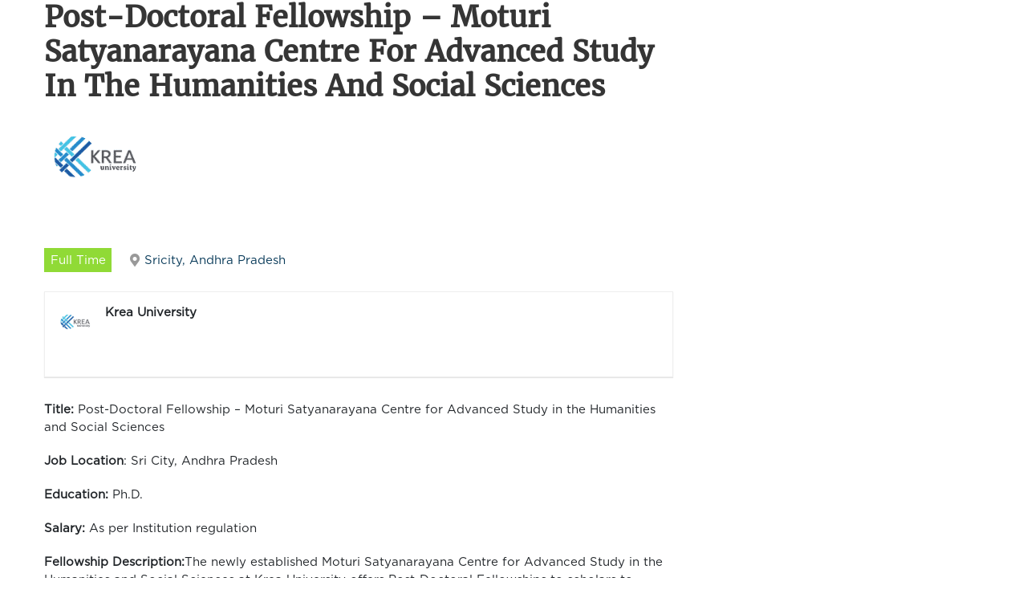

--- FILE ---
content_type: text/html; charset=UTF-8
request_url: https://krea.edu.in/job/post-doctoral-fellowship-moturi-satyanarayana-centre-for-advanced-study-in-the-humanities-and-social-sciences/
body_size: 28728
content:
<!DOCTYPE html>
<html lang="en-US">
<head>
	<meta charset="UTF-8">
	<meta name="viewport" content="width=device-width, initial-scale=1.0, viewport-fit=cover" />		<meta name='robots' content='index, follow, max-image-preview:large, max-snippet:-1, max-video-preview:-1' />

	<!-- This site is optimized with the Yoast SEO Premium plugin v26.2 (Yoast SEO v26.8) - https://yoast.com/product/yoast-seo-premium-wordpress/ -->
	<title>Post-Doctoral Fellowship – Moturi Satyanarayana Centre for Advanced Study in the Humanities and Social Sciences  | Krea University - Top university for liberal education</title>
	<link rel="canonical" href="https://krea.edu.in/job/post-doctoral-fellowship-moturi-satyanarayana-centre-for-advanced-study-in-the-humanities-and-social-sciences/" />
	<meta property="og:locale" content="en_US" />
	<meta property="og:type" content="article" />
	<meta property="og:title" content="Post-Doctoral Fellowship – Moturi Satyanarayana Centre for Advanced Study in the Humanities and Social Sciences " />
	<meta property="og:description" content="Title: Post-Doctoral Fellowship – Moturi Satyanarayana Centre for Advanced Study in the Humanities and Social Sciences Job Location: Sri City, Andhra Pradesh Education: Ph.D. Salary: As per Institution" />
	<meta property="og:url" content="https://krea.edu.in/job/post-doctoral-fellowship-moturi-satyanarayana-centre-for-advanced-study-in-the-humanities-and-social-sciences/" />
	<meta property="og:site_name" content="Krea University - Top university for liberal education" />
	<meta property="article:publisher" content="https://www.facebook.com/KreaUniversity/" />
	<meta property="article:modified_time" content="2025-12-23T06:55:38+00:00" />
	<meta property="og:image" content="https://www-cdn.krea.edu.in/main/2021/10/Untitled-42-x-42-px.png" />
	<meta property="og:image:width" content="126" />
	<meta property="og:image:height" content="126" />
	<meta property="og:image:type" content="image/png" />
	<meta name="twitter:card" content="summary_large_image" />
	<meta name="twitter:site" content="@kreauniversity" />
	<meta name="twitter:label1" content="Est. reading time" />
	<meta name="twitter:data1" content="2 minutes" />
	<script type="application/ld+json" class="yoast-schema-graph">{"@context":"https://schema.org","@graph":[{"@type":"WebPage","@id":"https://krea.edu.in/job/post-doctoral-fellowship-moturi-satyanarayana-centre-for-advanced-study-in-the-humanities-and-social-sciences/","url":"https://krea.edu.in/job/post-doctoral-fellowship-moturi-satyanarayana-centre-for-advanced-study-in-the-humanities-and-social-sciences/","name":"Post-Doctoral Fellowship – Moturi Satyanarayana Centre for Advanced Study in the Humanities and Social Sciences  | Krea University - Top university for liberal education","isPartOf":{"@id":"https://krea.edu.in/#website"},"primaryImageOfPage":{"@id":"https://krea.edu.in/job/post-doctoral-fellowship-moturi-satyanarayana-centre-for-advanced-study-in-the-humanities-and-social-sciences/#primaryimage"},"image":{"@id":"https://krea.edu.in/job/post-doctoral-fellowship-moturi-satyanarayana-centre-for-advanced-study-in-the-humanities-and-social-sciences/#primaryimage"},"thumbnailUrl":"https://www-cdn.krea.edu.in/main/2021/10/Untitled-42-x-42-px.png","datePublished":"2021-09-29T08:28:28+00:00","dateModified":"2025-12-23T06:55:38+00:00","breadcrumb":{"@id":"https://krea.edu.in/job/post-doctoral-fellowship-moturi-satyanarayana-centre-for-advanced-study-in-the-humanities-and-social-sciences/#breadcrumb"},"inLanguage":"en-US","potentialAction":[{"@type":"ReadAction","target":["https://krea.edu.in/job/post-doctoral-fellowship-moturi-satyanarayana-centre-for-advanced-study-in-the-humanities-and-social-sciences/"]}]},{"@type":"ImageObject","inLanguage":"en-US","@id":"https://krea.edu.in/job/post-doctoral-fellowship-moturi-satyanarayana-centre-for-advanced-study-in-the-humanities-and-social-sciences/#primaryimage","url":"https://www-cdn.krea.edu.in/main/2021/10/Untitled-42-x-42-px.png","contentUrl":"https://www-cdn.krea.edu.in/main/2021/10/Untitled-42-x-42-px.png","width":126,"height":126,"caption":"krea logo perfect size"},{"@type":"BreadcrumbList","@id":"https://krea.edu.in/job/post-doctoral-fellowship-moturi-satyanarayana-centre-for-advanced-study-in-the-humanities-and-social-sciences/#breadcrumb","itemListElement":[{"@type":"ListItem","position":1,"name":"Home","item":"https://krea.edu.in/"},{"@type":"ListItem","position":2,"name":"Post-Doctoral Fellowship – Moturi Satyanarayana Centre for Advanced Study in the Humanities and Social Sciences "}]},{"@type":"WebSite","@id":"https://krea.edu.in/#website","url":"https://krea.edu.in/","name":"Krea University | Top university for liberal education","description":"","publisher":{"@id":"https://krea.edu.in/#organization"},"potentialAction":[{"@type":"SearchAction","target":{"@type":"EntryPoint","urlTemplate":"https://krea.edu.in/?s={search_term_string}"},"query-input":{"@type":"PropertyValueSpecification","valueRequired":true,"valueName":"search_term_string"}}],"inLanguage":"en-US"},{"@type":"Organization","@id":"https://krea.edu.in/#organization","name":"Krea University","url":"https://krea.edu.in/","logo":{"@type":"ImageObject","inLanguage":"en-US","@id":"https://krea.edu.in/#/schema/logo/image/","url":"https://krea.edu.in/wp-content/uploads/2025/08/Krea-Logo-Color-01.png","contentUrl":"https://krea.edu.in/wp-content/uploads/2025/08/Krea-Logo-Color-01.png","width":1075,"height":679,"caption":"Krea University"},"image":{"@id":"https://krea.edu.in/#/schema/logo/image/"},"sameAs":["https://www.facebook.com/KreaUniversity/","https://x.com/kreauniversity","https://www.instagram.com/kreauniversity/","https://www.linkedin.com/school/krea-university/","https://www.youtube.com/channel/UC7hu2pt6seIJLMiO0Tqe7XQ","https://en.wikipedia.org/wiki/Krea_University"]}]}</script>
	<!-- / Yoast SEO Premium plugin. -->


<link rel='dns-prefetch' href='//www.googletagmanager.com' />
<link rel='dns-prefetch' href='//fonts.googleapis.com' />
<link rel="alternate" type="application/rss+xml" title="Krea University - Top university for liberal education &raquo; Feed" href="https://krea.edu.in/feed/" />
<link rel="alternate" title="oEmbed (JSON)" type="application/json+oembed" href="https://krea.edu.in/wp-json/oembed/1.0/embed?url=https%3A%2F%2Fkrea.edu.in%2Fjob%2Fpost-doctoral-fellowship-moturi-satyanarayana-centre-for-advanced-study-in-the-humanities-and-social-sciences%2F" />
<link rel="alternate" title="oEmbed (XML)" type="text/xml+oembed" href="https://krea.edu.in/wp-json/oembed/1.0/embed?url=https%3A%2F%2Fkrea.edu.in%2Fjob%2Fpost-doctoral-fellowship-moturi-satyanarayana-centre-for-advanced-study-in-the-humanities-and-social-sciences%2F&#038;format=xml" />
<style id='wp-img-auto-sizes-contain-inline-css' type='text/css'>
img:is([sizes=auto i],[sizes^="auto," i]){contain-intrinsic-size:3000px 1500px}
/*# sourceURL=wp-img-auto-sizes-contain-inline-css */
</style>

<style id='cf-frontend-style-inline-css' type='text/css'>
@font-face {
	font-family: 'Merriweather';
	font-weight: 400;
	font-display: auto;
	src: url('https://krea.edu.in/wp-content/uploads/2020/04/merriweather.regular.ttf') format('truetype');
}
@font-face {
	font-family: 'Gotham Book';
	font-weight: 400;
	font-display: auto;
	src: url('https://krea.edu.in/wp-content/uploads/2020/04/GothamBook.ttf') format('truetype');
}
/*# sourceURL=cf-frontend-style-inline-css */
</style>
<link rel='stylesheet' id='wp-event-manager-frontend-css' href='https://krea.edu.in/wp-content/plugins/wp-event-manager/assets/css/frontend.min.css?ver=6.9' type='text/css' media='all' />
<link rel="preload" href="https://krea.edu.in/wp-content/plugins/wp-event-manager/assets/js/jquery-ui-daterangepicker/jquery.comiseo.daterangepicker.css"  as='style' onload="this.onload=null;this.rel='stylesheet'" />
<link rel="preload" href="https://krea.edu.in/wp-content/plugins/wp-event-manager/assets/js/jquery-ui-daterangepicker/styles.css"  as='style' onload="this.onload=null;this.rel='stylesheet'" />
<link rel="preload" href="https://krea.edu.in/wp-content/plugins/wp-event-manager/assets/js/jquery-ui/jquery-ui.css"  as='style' onload="this.onload=null;this.rel='stylesheet'" />
<link rel="preload" href="https://krea.edu.in/wp-content/plugins/wp-event-manager/assets/css/wpem-grid.min.css"  as='style' onload="this.onload=null;this.rel='stylesheet'" />
<link rel="preload" href="https://krea.edu.in/wp-content/plugins/wp-event-manager/assets/fonts/style.css"  as='style' onload="this.onload=null;this.rel='stylesheet'" />
<link rel='stylesheet' id='premium-addons-css' href='https://krea.edu.in/wp-content/plugins/premium-addons-for-elementor/assets/frontend/min-css/premium-addons.min.css?ver=4.11.64' type='text/css' media='all' />
<style id='wp-emoji-styles-inline-css' type='text/css'>

	img.wp-smiley, img.emoji {
		display: inline !important;
		border: none !important;
		box-shadow: none !important;
		height: 1em !important;
		width: 1em !important;
		margin: 0 0.07em !important;
		vertical-align: -0.1em !important;
		background: none !important;
		padding: 0 !important;
	}
/*# sourceURL=wp-emoji-styles-inline-css */
</style>
<link rel="preload" href="https://krea.edu.in/wp-includes/css/dist/block-library/style.min.css"  as='style' onload="this.onload=null;this.rel='stylesheet'" />
<style id='wp-block-library-theme-inline-css' type='text/css'>
.wp-block-audio :where(figcaption){color:#555;font-size:13px;text-align:center}.is-dark-theme .wp-block-audio :where(figcaption){color:#ffffffa6}.wp-block-audio{margin:0 0 1em}.wp-block-code{border:1px solid #ccc;border-radius:4px;font-family:Menlo,Consolas,monaco,monospace;padding:.8em 1em}.wp-block-embed :where(figcaption){color:#555;font-size:13px;text-align:center}.is-dark-theme .wp-block-embed :where(figcaption){color:#ffffffa6}.wp-block-embed{margin:0 0 1em}.blocks-gallery-caption{color:#555;font-size:13px;text-align:center}.is-dark-theme .blocks-gallery-caption{color:#ffffffa6}:root :where(.wp-block-image figcaption){color:#555;font-size:13px;text-align:center}.is-dark-theme :root :where(.wp-block-image figcaption){color:#ffffffa6}.wp-block-image{margin:0 0 1em}.wp-block-pullquote{border-bottom:4px solid;border-top:4px solid;color:currentColor;margin-bottom:1.75em}.wp-block-pullquote :where(cite),.wp-block-pullquote :where(footer),.wp-block-pullquote__citation{color:currentColor;font-size:.8125em;font-style:normal;text-transform:uppercase}.wp-block-quote{border-left:.25em solid;margin:0 0 1.75em;padding-left:1em}.wp-block-quote cite,.wp-block-quote footer{color:currentColor;font-size:.8125em;font-style:normal;position:relative}.wp-block-quote:where(.has-text-align-right){border-left:none;border-right:.25em solid;padding-left:0;padding-right:1em}.wp-block-quote:where(.has-text-align-center){border:none;padding-left:0}.wp-block-quote.is-large,.wp-block-quote.is-style-large,.wp-block-quote:where(.is-style-plain){border:none}.wp-block-search .wp-block-search__label{font-weight:700}.wp-block-search__button{border:1px solid #ccc;padding:.375em .625em}:where(.wp-block-group.has-background){padding:1.25em 2.375em}.wp-block-separator.has-css-opacity{opacity:.4}.wp-block-separator{border:none;border-bottom:2px solid;margin-left:auto;margin-right:auto}.wp-block-separator.has-alpha-channel-opacity{opacity:1}.wp-block-separator:not(.is-style-wide):not(.is-style-dots){width:100px}.wp-block-separator.has-background:not(.is-style-dots){border-bottom:none;height:1px}.wp-block-separator.has-background:not(.is-style-wide):not(.is-style-dots){height:2px}.wp-block-table{margin:0 0 1em}.wp-block-table td,.wp-block-table th{word-break:normal}.wp-block-table :where(figcaption){color:#555;font-size:13px;text-align:center}.is-dark-theme .wp-block-table :where(figcaption){color:#ffffffa6}.wp-block-video :where(figcaption){color:#555;font-size:13px;text-align:center}.is-dark-theme .wp-block-video :where(figcaption){color:#ffffffa6}.wp-block-video{margin:0 0 1em}:root :where(.wp-block-template-part.has-background){margin-bottom:0;margin-top:0;padding:1.25em 2.375em}
/*# sourceURL=/wp-includes/css/dist/block-library/theme.min.css */
</style>
<style id='classic-theme-styles-inline-css' type='text/css'>
/*! This file is auto-generated */
.wp-block-button__link{color:#fff;background-color:#32373c;border-radius:9999px;box-shadow:none;text-decoration:none;padding:calc(.667em + 2px) calc(1.333em + 2px);font-size:1.125em}.wp-block-file__button{background:#32373c;color:#fff;text-decoration:none}
/*# sourceURL=/wp-includes/css/classic-themes.min.css */
</style>
<style id='global-styles-inline-css' type='text/css'>
:root{--wp--preset--aspect-ratio--square: 1;--wp--preset--aspect-ratio--4-3: 4/3;--wp--preset--aspect-ratio--3-4: 3/4;--wp--preset--aspect-ratio--3-2: 3/2;--wp--preset--aspect-ratio--2-3: 2/3;--wp--preset--aspect-ratio--16-9: 16/9;--wp--preset--aspect-ratio--9-16: 9/16;--wp--preset--color--black: #000000;--wp--preset--color--cyan-bluish-gray: #abb8c3;--wp--preset--color--white: #ffffff;--wp--preset--color--pale-pink: #f78da7;--wp--preset--color--vivid-red: #cf2e2e;--wp--preset--color--luminous-vivid-orange: #ff6900;--wp--preset--color--luminous-vivid-amber: #fcb900;--wp--preset--color--light-green-cyan: #7bdcb5;--wp--preset--color--vivid-green-cyan: #00d084;--wp--preset--color--pale-cyan-blue: #8ed1fc;--wp--preset--color--vivid-cyan-blue: #0693e3;--wp--preset--color--vivid-purple: #9b51e0;--wp--preset--gradient--vivid-cyan-blue-to-vivid-purple: linear-gradient(135deg,rgb(6,147,227) 0%,rgb(155,81,224) 100%);--wp--preset--gradient--light-green-cyan-to-vivid-green-cyan: linear-gradient(135deg,rgb(122,220,180) 0%,rgb(0,208,130) 100%);--wp--preset--gradient--luminous-vivid-amber-to-luminous-vivid-orange: linear-gradient(135deg,rgb(252,185,0) 0%,rgb(255,105,0) 100%);--wp--preset--gradient--luminous-vivid-orange-to-vivid-red: linear-gradient(135deg,rgb(255,105,0) 0%,rgb(207,46,46) 100%);--wp--preset--gradient--very-light-gray-to-cyan-bluish-gray: linear-gradient(135deg,rgb(238,238,238) 0%,rgb(169,184,195) 100%);--wp--preset--gradient--cool-to-warm-spectrum: linear-gradient(135deg,rgb(74,234,220) 0%,rgb(151,120,209) 20%,rgb(207,42,186) 40%,rgb(238,44,130) 60%,rgb(251,105,98) 80%,rgb(254,248,76) 100%);--wp--preset--gradient--blush-light-purple: linear-gradient(135deg,rgb(255,206,236) 0%,rgb(152,150,240) 100%);--wp--preset--gradient--blush-bordeaux: linear-gradient(135deg,rgb(254,205,165) 0%,rgb(254,45,45) 50%,rgb(107,0,62) 100%);--wp--preset--gradient--luminous-dusk: linear-gradient(135deg,rgb(255,203,112) 0%,rgb(199,81,192) 50%,rgb(65,88,208) 100%);--wp--preset--gradient--pale-ocean: linear-gradient(135deg,rgb(255,245,203) 0%,rgb(182,227,212) 50%,rgb(51,167,181) 100%);--wp--preset--gradient--electric-grass: linear-gradient(135deg,rgb(202,248,128) 0%,rgb(113,206,126) 100%);--wp--preset--gradient--midnight: linear-gradient(135deg,rgb(2,3,129) 0%,rgb(40,116,252) 100%);--wp--preset--font-size--small: 13px;--wp--preset--font-size--medium: 20px;--wp--preset--font-size--large: 36px;--wp--preset--font-size--x-large: 42px;--wp--preset--spacing--20: 0.44rem;--wp--preset--spacing--30: 0.67rem;--wp--preset--spacing--40: 1rem;--wp--preset--spacing--50: 1.5rem;--wp--preset--spacing--60: 2.25rem;--wp--preset--spacing--70: 3.38rem;--wp--preset--spacing--80: 5.06rem;--wp--preset--shadow--natural: 6px 6px 9px rgba(0, 0, 0, 0.2);--wp--preset--shadow--deep: 12px 12px 50px rgba(0, 0, 0, 0.4);--wp--preset--shadow--sharp: 6px 6px 0px rgba(0, 0, 0, 0.2);--wp--preset--shadow--outlined: 6px 6px 0px -3px rgb(255, 255, 255), 6px 6px rgb(0, 0, 0);--wp--preset--shadow--crisp: 6px 6px 0px rgb(0, 0, 0);}:where(.is-layout-flex){gap: 0.5em;}:where(.is-layout-grid){gap: 0.5em;}body .is-layout-flex{display: flex;}.is-layout-flex{flex-wrap: wrap;align-items: center;}.is-layout-flex > :is(*, div){margin: 0;}body .is-layout-grid{display: grid;}.is-layout-grid > :is(*, div){margin: 0;}:where(.wp-block-columns.is-layout-flex){gap: 2em;}:where(.wp-block-columns.is-layout-grid){gap: 2em;}:where(.wp-block-post-template.is-layout-flex){gap: 1.25em;}:where(.wp-block-post-template.is-layout-grid){gap: 1.25em;}.has-black-color{color: var(--wp--preset--color--black) !important;}.has-cyan-bluish-gray-color{color: var(--wp--preset--color--cyan-bluish-gray) !important;}.has-white-color{color: var(--wp--preset--color--white) !important;}.has-pale-pink-color{color: var(--wp--preset--color--pale-pink) !important;}.has-vivid-red-color{color: var(--wp--preset--color--vivid-red) !important;}.has-luminous-vivid-orange-color{color: var(--wp--preset--color--luminous-vivid-orange) !important;}.has-luminous-vivid-amber-color{color: var(--wp--preset--color--luminous-vivid-amber) !important;}.has-light-green-cyan-color{color: var(--wp--preset--color--light-green-cyan) !important;}.has-vivid-green-cyan-color{color: var(--wp--preset--color--vivid-green-cyan) !important;}.has-pale-cyan-blue-color{color: var(--wp--preset--color--pale-cyan-blue) !important;}.has-vivid-cyan-blue-color{color: var(--wp--preset--color--vivid-cyan-blue) !important;}.has-vivid-purple-color{color: var(--wp--preset--color--vivid-purple) !important;}.has-black-background-color{background-color: var(--wp--preset--color--black) !important;}.has-cyan-bluish-gray-background-color{background-color: var(--wp--preset--color--cyan-bluish-gray) !important;}.has-white-background-color{background-color: var(--wp--preset--color--white) !important;}.has-pale-pink-background-color{background-color: var(--wp--preset--color--pale-pink) !important;}.has-vivid-red-background-color{background-color: var(--wp--preset--color--vivid-red) !important;}.has-luminous-vivid-orange-background-color{background-color: var(--wp--preset--color--luminous-vivid-orange) !important;}.has-luminous-vivid-amber-background-color{background-color: var(--wp--preset--color--luminous-vivid-amber) !important;}.has-light-green-cyan-background-color{background-color: var(--wp--preset--color--light-green-cyan) !important;}.has-vivid-green-cyan-background-color{background-color: var(--wp--preset--color--vivid-green-cyan) !important;}.has-pale-cyan-blue-background-color{background-color: var(--wp--preset--color--pale-cyan-blue) !important;}.has-vivid-cyan-blue-background-color{background-color: var(--wp--preset--color--vivid-cyan-blue) !important;}.has-vivid-purple-background-color{background-color: var(--wp--preset--color--vivid-purple) !important;}.has-black-border-color{border-color: var(--wp--preset--color--black) !important;}.has-cyan-bluish-gray-border-color{border-color: var(--wp--preset--color--cyan-bluish-gray) !important;}.has-white-border-color{border-color: var(--wp--preset--color--white) !important;}.has-pale-pink-border-color{border-color: var(--wp--preset--color--pale-pink) !important;}.has-vivid-red-border-color{border-color: var(--wp--preset--color--vivid-red) !important;}.has-luminous-vivid-orange-border-color{border-color: var(--wp--preset--color--luminous-vivid-orange) !important;}.has-luminous-vivid-amber-border-color{border-color: var(--wp--preset--color--luminous-vivid-amber) !important;}.has-light-green-cyan-border-color{border-color: var(--wp--preset--color--light-green-cyan) !important;}.has-vivid-green-cyan-border-color{border-color: var(--wp--preset--color--vivid-green-cyan) !important;}.has-pale-cyan-blue-border-color{border-color: var(--wp--preset--color--pale-cyan-blue) !important;}.has-vivid-cyan-blue-border-color{border-color: var(--wp--preset--color--vivid-cyan-blue) !important;}.has-vivid-purple-border-color{border-color: var(--wp--preset--color--vivid-purple) !important;}.has-vivid-cyan-blue-to-vivid-purple-gradient-background{background: var(--wp--preset--gradient--vivid-cyan-blue-to-vivid-purple) !important;}.has-light-green-cyan-to-vivid-green-cyan-gradient-background{background: var(--wp--preset--gradient--light-green-cyan-to-vivid-green-cyan) !important;}.has-luminous-vivid-amber-to-luminous-vivid-orange-gradient-background{background: var(--wp--preset--gradient--luminous-vivid-amber-to-luminous-vivid-orange) !important;}.has-luminous-vivid-orange-to-vivid-red-gradient-background{background: var(--wp--preset--gradient--luminous-vivid-orange-to-vivid-red) !important;}.has-very-light-gray-to-cyan-bluish-gray-gradient-background{background: var(--wp--preset--gradient--very-light-gray-to-cyan-bluish-gray) !important;}.has-cool-to-warm-spectrum-gradient-background{background: var(--wp--preset--gradient--cool-to-warm-spectrum) !important;}.has-blush-light-purple-gradient-background{background: var(--wp--preset--gradient--blush-light-purple) !important;}.has-blush-bordeaux-gradient-background{background: var(--wp--preset--gradient--blush-bordeaux) !important;}.has-luminous-dusk-gradient-background{background: var(--wp--preset--gradient--luminous-dusk) !important;}.has-pale-ocean-gradient-background{background: var(--wp--preset--gradient--pale-ocean) !important;}.has-electric-grass-gradient-background{background: var(--wp--preset--gradient--electric-grass) !important;}.has-midnight-gradient-background{background: var(--wp--preset--gradient--midnight) !important;}.has-small-font-size{font-size: var(--wp--preset--font-size--small) !important;}.has-medium-font-size{font-size: var(--wp--preset--font-size--medium) !important;}.has-large-font-size{font-size: var(--wp--preset--font-size--large) !important;}.has-x-large-font-size{font-size: var(--wp--preset--font-size--x-large) !important;}
:where(.wp-block-post-template.is-layout-flex){gap: 1.25em;}:where(.wp-block-post-template.is-layout-grid){gap: 1.25em;}
:where(.wp-block-term-template.is-layout-flex){gap: 1.25em;}:where(.wp-block-term-template.is-layout-grid){gap: 1.25em;}
:where(.wp-block-columns.is-layout-flex){gap: 2em;}:where(.wp-block-columns.is-layout-grid){gap: 2em;}
:root :where(.wp-block-pullquote){font-size: 1.5em;line-height: 1.6;}
/*# sourceURL=global-styles-inline-css */
</style>
<link rel="preload" href="https://krea.edu.in/wp-content/plugins/awsm-team-pro/css/team.min.css"  as='style' onload="this.onload=null;this.rel='stylesheet'" />
<link rel="preload" href="https://krea.edu.in/wp-includes/css/dashicons.min.css"  as='style' onload="this.onload=null;this.rel='stylesheet'" />
<link rel='stylesheet' id='everest-forms-general-css' href='https://krea.edu.in/wp-content/plugins/everest-forms/assets/css/everest-forms.css?ver=3.4.1' type='text/css' media='all' />
<link rel='stylesheet' id='jquery-intl-tel-input-css' href='https://krea.edu.in/wp-content/plugins/everest-forms/assets/css/intlTelInput.css?ver=3.4.1' type='text/css' media='all' />
<link rel="preload" href="https://krea.edu.in/wp-content/plugins/wp-event-manager/assets/js/jquery-timepicker/jquery.timepicker.min.css"  as='style' onload="this.onload=null;this.rel='stylesheet'" />
<link rel='stylesheet' id='select2-css' href='https://krea.edu.in/wp-content/plugins/wp-job-manager/assets/lib/select2/select2.min.css?ver=4.0.10' type='text/css' media='all' />
<link rel='stylesheet' id='wp-job-manager-frontend-css' href='https://krea.edu.in/wp-content/plugins/wp-job-manager/assets/dist/css/frontend.css?ver=dfd3b8d2ce68f47df57d' type='text/css' media='all' />
<link rel="preload" href="https://krea.edu.in/wp-content/plugins/add-search-to-menu/public/css/ivory-search.min.css"  as='style' onload="this.onload=null;this.rel='stylesheet'" />
<style id="himalayas-google-fonts-css" media="all">/* vietnamese */
@font-face {
  font-family: 'Crimson Text';
  font-style: normal;
  font-weight: 700;
  font-display: swap;
  src: url(/fonts.gstatic.com/s/crimsontext/v19/wlppgwHKFkZgtmSR3NB0oRJX1C1GA9NQ9rJPf5Ku.woff2) format('woff2');
  unicode-range: U+0102-0103, U+0110-0111, U+0128-0129, U+0168-0169, U+01A0-01A1, U+01AF-01B0, U+0300-0301, U+0303-0304, U+0308-0309, U+0323, U+0329, U+1EA0-1EF9, U+20AB;
}
/* latin-ext */
@font-face {
  font-family: 'Crimson Text';
  font-style: normal;
  font-weight: 700;
  font-display: swap;
  src: url(/fonts.gstatic.com/s/crimsontext/v19/wlppgwHKFkZgtmSR3NB0oRJX1C1GAtNQ9rJPf5Ku.woff2) format('woff2');
  unicode-range: U+0100-02BA, U+02BD-02C5, U+02C7-02CC, U+02CE-02D7, U+02DD-02FF, U+0304, U+0308, U+0329, U+1D00-1DBF, U+1E00-1E9F, U+1EF2-1EFF, U+2020, U+20A0-20AB, U+20AD-20C0, U+2113, U+2C60-2C7F, U+A720-A7FF;
}
/* latin */
@font-face {
  font-family: 'Crimson Text';
  font-style: normal;
  font-weight: 700;
  font-display: swap;
  src: url(/fonts.gstatic.com/s/crimsontext/v19/wlppgwHKFkZgtmSR3NB0oRJX1C1GDNNQ9rJPfw.woff2) format('woff2');
  unicode-range: U+0000-00FF, U+0131, U+0152-0153, U+02BB-02BC, U+02C6, U+02DA, U+02DC, U+0304, U+0308, U+0329, U+2000-206F, U+20AC, U+2122, U+2191, U+2193, U+2212, U+2215, U+FEFF, U+FFFD;
}
/* cyrillic-ext */
@font-face {
  font-family: 'Roboto';
  font-style: normal;
  font-weight: 300;
  font-stretch: 100%;
  font-display: swap;
  src: url(/fonts.gstatic.com/s/roboto/v50/KFO7CnqEu92Fr1ME7kSn66aGLdTylUAMa3GUBHMdazTgWw.woff2) format('woff2');
  unicode-range: U+0460-052F, U+1C80-1C8A, U+20B4, U+2DE0-2DFF, U+A640-A69F, U+FE2E-FE2F;
}
/* cyrillic */
@font-face {
  font-family: 'Roboto';
  font-style: normal;
  font-weight: 300;
  font-stretch: 100%;
  font-display: swap;
  src: url(/fonts.gstatic.com/s/roboto/v50/KFO7CnqEu92Fr1ME7kSn66aGLdTylUAMa3iUBHMdazTgWw.woff2) format('woff2');
  unicode-range: U+0301, U+0400-045F, U+0490-0491, U+04B0-04B1, U+2116;
}
/* greek-ext */
@font-face {
  font-family: 'Roboto';
  font-style: normal;
  font-weight: 300;
  font-stretch: 100%;
  font-display: swap;
  src: url(/fonts.gstatic.com/s/roboto/v50/KFO7CnqEu92Fr1ME7kSn66aGLdTylUAMa3CUBHMdazTgWw.woff2) format('woff2');
  unicode-range: U+1F00-1FFF;
}
/* greek */
@font-face {
  font-family: 'Roboto';
  font-style: normal;
  font-weight: 300;
  font-stretch: 100%;
  font-display: swap;
  src: url(/fonts.gstatic.com/s/roboto/v50/KFO7CnqEu92Fr1ME7kSn66aGLdTylUAMa3-UBHMdazTgWw.woff2) format('woff2');
  unicode-range: U+0370-0377, U+037A-037F, U+0384-038A, U+038C, U+038E-03A1, U+03A3-03FF;
}
/* math */
@font-face {
  font-family: 'Roboto';
  font-style: normal;
  font-weight: 300;
  font-stretch: 100%;
  font-display: swap;
  src: url(/fonts.gstatic.com/s/roboto/v50/KFO7CnqEu92Fr1ME7kSn66aGLdTylUAMawCUBHMdazTgWw.woff2) format('woff2');
  unicode-range: U+0302-0303, U+0305, U+0307-0308, U+0310, U+0312, U+0315, U+031A, U+0326-0327, U+032C, U+032F-0330, U+0332-0333, U+0338, U+033A, U+0346, U+034D, U+0391-03A1, U+03A3-03A9, U+03B1-03C9, U+03D1, U+03D5-03D6, U+03F0-03F1, U+03F4-03F5, U+2016-2017, U+2034-2038, U+203C, U+2040, U+2043, U+2047, U+2050, U+2057, U+205F, U+2070-2071, U+2074-208E, U+2090-209C, U+20D0-20DC, U+20E1, U+20E5-20EF, U+2100-2112, U+2114-2115, U+2117-2121, U+2123-214F, U+2190, U+2192, U+2194-21AE, U+21B0-21E5, U+21F1-21F2, U+21F4-2211, U+2213-2214, U+2216-22FF, U+2308-230B, U+2310, U+2319, U+231C-2321, U+2336-237A, U+237C, U+2395, U+239B-23B7, U+23D0, U+23DC-23E1, U+2474-2475, U+25AF, U+25B3, U+25B7, U+25BD, U+25C1, U+25CA, U+25CC, U+25FB, U+266D-266F, U+27C0-27FF, U+2900-2AFF, U+2B0E-2B11, U+2B30-2B4C, U+2BFE, U+3030, U+FF5B, U+FF5D, U+1D400-1D7FF, U+1EE00-1EEFF;
}
/* symbols */
@font-face {
  font-family: 'Roboto';
  font-style: normal;
  font-weight: 300;
  font-stretch: 100%;
  font-display: swap;
  src: url(/fonts.gstatic.com/s/roboto/v50/KFO7CnqEu92Fr1ME7kSn66aGLdTylUAMaxKUBHMdazTgWw.woff2) format('woff2');
  unicode-range: U+0001-000C, U+000E-001F, U+007F-009F, U+20DD-20E0, U+20E2-20E4, U+2150-218F, U+2190, U+2192, U+2194-2199, U+21AF, U+21E6-21F0, U+21F3, U+2218-2219, U+2299, U+22C4-22C6, U+2300-243F, U+2440-244A, U+2460-24FF, U+25A0-27BF, U+2800-28FF, U+2921-2922, U+2981, U+29BF, U+29EB, U+2B00-2BFF, U+4DC0-4DFF, U+FFF9-FFFB, U+10140-1018E, U+10190-1019C, U+101A0, U+101D0-101FD, U+102E0-102FB, U+10E60-10E7E, U+1D2C0-1D2D3, U+1D2E0-1D37F, U+1F000-1F0FF, U+1F100-1F1AD, U+1F1E6-1F1FF, U+1F30D-1F30F, U+1F315, U+1F31C, U+1F31E, U+1F320-1F32C, U+1F336, U+1F378, U+1F37D, U+1F382, U+1F393-1F39F, U+1F3A7-1F3A8, U+1F3AC-1F3AF, U+1F3C2, U+1F3C4-1F3C6, U+1F3CA-1F3CE, U+1F3D4-1F3E0, U+1F3ED, U+1F3F1-1F3F3, U+1F3F5-1F3F7, U+1F408, U+1F415, U+1F41F, U+1F426, U+1F43F, U+1F441-1F442, U+1F444, U+1F446-1F449, U+1F44C-1F44E, U+1F453, U+1F46A, U+1F47D, U+1F4A3, U+1F4B0, U+1F4B3, U+1F4B9, U+1F4BB, U+1F4BF, U+1F4C8-1F4CB, U+1F4D6, U+1F4DA, U+1F4DF, U+1F4E3-1F4E6, U+1F4EA-1F4ED, U+1F4F7, U+1F4F9-1F4FB, U+1F4FD-1F4FE, U+1F503, U+1F507-1F50B, U+1F50D, U+1F512-1F513, U+1F53E-1F54A, U+1F54F-1F5FA, U+1F610, U+1F650-1F67F, U+1F687, U+1F68D, U+1F691, U+1F694, U+1F698, U+1F6AD, U+1F6B2, U+1F6B9-1F6BA, U+1F6BC, U+1F6C6-1F6CF, U+1F6D3-1F6D7, U+1F6E0-1F6EA, U+1F6F0-1F6F3, U+1F6F7-1F6FC, U+1F700-1F7FF, U+1F800-1F80B, U+1F810-1F847, U+1F850-1F859, U+1F860-1F887, U+1F890-1F8AD, U+1F8B0-1F8BB, U+1F8C0-1F8C1, U+1F900-1F90B, U+1F93B, U+1F946, U+1F984, U+1F996, U+1F9E9, U+1FA00-1FA6F, U+1FA70-1FA7C, U+1FA80-1FA89, U+1FA8F-1FAC6, U+1FACE-1FADC, U+1FADF-1FAE9, U+1FAF0-1FAF8, U+1FB00-1FBFF;
}
/* vietnamese */
@font-face {
  font-family: 'Roboto';
  font-style: normal;
  font-weight: 300;
  font-stretch: 100%;
  font-display: swap;
  src: url(/fonts.gstatic.com/s/roboto/v50/KFO7CnqEu92Fr1ME7kSn66aGLdTylUAMa3OUBHMdazTgWw.woff2) format('woff2');
  unicode-range: U+0102-0103, U+0110-0111, U+0128-0129, U+0168-0169, U+01A0-01A1, U+01AF-01B0, U+0300-0301, U+0303-0304, U+0308-0309, U+0323, U+0329, U+1EA0-1EF9, U+20AB;
}
/* latin-ext */
@font-face {
  font-family: 'Roboto';
  font-style: normal;
  font-weight: 300;
  font-stretch: 100%;
  font-display: swap;
  src: url(/fonts.gstatic.com/s/roboto/v50/KFO7CnqEu92Fr1ME7kSn66aGLdTylUAMa3KUBHMdazTgWw.woff2) format('woff2');
  unicode-range: U+0100-02BA, U+02BD-02C5, U+02C7-02CC, U+02CE-02D7, U+02DD-02FF, U+0304, U+0308, U+0329, U+1D00-1DBF, U+1E00-1E9F, U+1EF2-1EFF, U+2020, U+20A0-20AB, U+20AD-20C0, U+2113, U+2C60-2C7F, U+A720-A7FF;
}
/* latin */
@font-face {
  font-family: 'Roboto';
  font-style: normal;
  font-weight: 300;
  font-stretch: 100%;
  font-display: swap;
  src: url(/fonts.gstatic.com/s/roboto/v50/KFO7CnqEu92Fr1ME7kSn66aGLdTylUAMa3yUBHMdazQ.woff2) format('woff2');
  unicode-range: U+0000-00FF, U+0131, U+0152-0153, U+02BB-02BC, U+02C6, U+02DA, U+02DC, U+0304, U+0308, U+0329, U+2000-206F, U+20AC, U+2122, U+2191, U+2193, U+2212, U+2215, U+FEFF, U+FFFD;
}
/* cyrillic-ext */
@font-face {
  font-family: 'Roboto';
  font-style: normal;
  font-weight: 400;
  font-stretch: 100%;
  font-display: swap;
  src: url(/fonts.gstatic.com/s/roboto/v50/KFO7CnqEu92Fr1ME7kSn66aGLdTylUAMa3GUBHMdazTgWw.woff2) format('woff2');
  unicode-range: U+0460-052F, U+1C80-1C8A, U+20B4, U+2DE0-2DFF, U+A640-A69F, U+FE2E-FE2F;
}
/* cyrillic */
@font-face {
  font-family: 'Roboto';
  font-style: normal;
  font-weight: 400;
  font-stretch: 100%;
  font-display: swap;
  src: url(/fonts.gstatic.com/s/roboto/v50/KFO7CnqEu92Fr1ME7kSn66aGLdTylUAMa3iUBHMdazTgWw.woff2) format('woff2');
  unicode-range: U+0301, U+0400-045F, U+0490-0491, U+04B0-04B1, U+2116;
}
/* greek-ext */
@font-face {
  font-family: 'Roboto';
  font-style: normal;
  font-weight: 400;
  font-stretch: 100%;
  font-display: swap;
  src: url(/fonts.gstatic.com/s/roboto/v50/KFO7CnqEu92Fr1ME7kSn66aGLdTylUAMa3CUBHMdazTgWw.woff2) format('woff2');
  unicode-range: U+1F00-1FFF;
}
/* greek */
@font-face {
  font-family: 'Roboto';
  font-style: normal;
  font-weight: 400;
  font-stretch: 100%;
  font-display: swap;
  src: url(/fonts.gstatic.com/s/roboto/v50/KFO7CnqEu92Fr1ME7kSn66aGLdTylUAMa3-UBHMdazTgWw.woff2) format('woff2');
  unicode-range: U+0370-0377, U+037A-037F, U+0384-038A, U+038C, U+038E-03A1, U+03A3-03FF;
}
/* math */
@font-face {
  font-family: 'Roboto';
  font-style: normal;
  font-weight: 400;
  font-stretch: 100%;
  font-display: swap;
  src: url(/fonts.gstatic.com/s/roboto/v50/KFO7CnqEu92Fr1ME7kSn66aGLdTylUAMawCUBHMdazTgWw.woff2) format('woff2');
  unicode-range: U+0302-0303, U+0305, U+0307-0308, U+0310, U+0312, U+0315, U+031A, U+0326-0327, U+032C, U+032F-0330, U+0332-0333, U+0338, U+033A, U+0346, U+034D, U+0391-03A1, U+03A3-03A9, U+03B1-03C9, U+03D1, U+03D5-03D6, U+03F0-03F1, U+03F4-03F5, U+2016-2017, U+2034-2038, U+203C, U+2040, U+2043, U+2047, U+2050, U+2057, U+205F, U+2070-2071, U+2074-208E, U+2090-209C, U+20D0-20DC, U+20E1, U+20E5-20EF, U+2100-2112, U+2114-2115, U+2117-2121, U+2123-214F, U+2190, U+2192, U+2194-21AE, U+21B0-21E5, U+21F1-21F2, U+21F4-2211, U+2213-2214, U+2216-22FF, U+2308-230B, U+2310, U+2319, U+231C-2321, U+2336-237A, U+237C, U+2395, U+239B-23B7, U+23D0, U+23DC-23E1, U+2474-2475, U+25AF, U+25B3, U+25B7, U+25BD, U+25C1, U+25CA, U+25CC, U+25FB, U+266D-266F, U+27C0-27FF, U+2900-2AFF, U+2B0E-2B11, U+2B30-2B4C, U+2BFE, U+3030, U+FF5B, U+FF5D, U+1D400-1D7FF, U+1EE00-1EEFF;
}
/* symbols */
@font-face {
  font-family: 'Roboto';
  font-style: normal;
  font-weight: 400;
  font-stretch: 100%;
  font-display: swap;
  src: url(/fonts.gstatic.com/s/roboto/v50/KFO7CnqEu92Fr1ME7kSn66aGLdTylUAMaxKUBHMdazTgWw.woff2) format('woff2');
  unicode-range: U+0001-000C, U+000E-001F, U+007F-009F, U+20DD-20E0, U+20E2-20E4, U+2150-218F, U+2190, U+2192, U+2194-2199, U+21AF, U+21E6-21F0, U+21F3, U+2218-2219, U+2299, U+22C4-22C6, U+2300-243F, U+2440-244A, U+2460-24FF, U+25A0-27BF, U+2800-28FF, U+2921-2922, U+2981, U+29BF, U+29EB, U+2B00-2BFF, U+4DC0-4DFF, U+FFF9-FFFB, U+10140-1018E, U+10190-1019C, U+101A0, U+101D0-101FD, U+102E0-102FB, U+10E60-10E7E, U+1D2C0-1D2D3, U+1D2E0-1D37F, U+1F000-1F0FF, U+1F100-1F1AD, U+1F1E6-1F1FF, U+1F30D-1F30F, U+1F315, U+1F31C, U+1F31E, U+1F320-1F32C, U+1F336, U+1F378, U+1F37D, U+1F382, U+1F393-1F39F, U+1F3A7-1F3A8, U+1F3AC-1F3AF, U+1F3C2, U+1F3C4-1F3C6, U+1F3CA-1F3CE, U+1F3D4-1F3E0, U+1F3ED, U+1F3F1-1F3F3, U+1F3F5-1F3F7, U+1F408, U+1F415, U+1F41F, U+1F426, U+1F43F, U+1F441-1F442, U+1F444, U+1F446-1F449, U+1F44C-1F44E, U+1F453, U+1F46A, U+1F47D, U+1F4A3, U+1F4B0, U+1F4B3, U+1F4B9, U+1F4BB, U+1F4BF, U+1F4C8-1F4CB, U+1F4D6, U+1F4DA, U+1F4DF, U+1F4E3-1F4E6, U+1F4EA-1F4ED, U+1F4F7, U+1F4F9-1F4FB, U+1F4FD-1F4FE, U+1F503, U+1F507-1F50B, U+1F50D, U+1F512-1F513, U+1F53E-1F54A, U+1F54F-1F5FA, U+1F610, U+1F650-1F67F, U+1F687, U+1F68D, U+1F691, U+1F694, U+1F698, U+1F6AD, U+1F6B2, U+1F6B9-1F6BA, U+1F6BC, U+1F6C6-1F6CF, U+1F6D3-1F6D7, U+1F6E0-1F6EA, U+1F6F0-1F6F3, U+1F6F7-1F6FC, U+1F700-1F7FF, U+1F800-1F80B, U+1F810-1F847, U+1F850-1F859, U+1F860-1F887, U+1F890-1F8AD, U+1F8B0-1F8BB, U+1F8C0-1F8C1, U+1F900-1F90B, U+1F93B, U+1F946, U+1F984, U+1F996, U+1F9E9, U+1FA00-1FA6F, U+1FA70-1FA7C, U+1FA80-1FA89, U+1FA8F-1FAC6, U+1FACE-1FADC, U+1FADF-1FAE9, U+1FAF0-1FAF8, U+1FB00-1FBFF;
}
/* vietnamese */
@font-face {
  font-family: 'Roboto';
  font-style: normal;
  font-weight: 400;
  font-stretch: 100%;
  font-display: swap;
  src: url(/fonts.gstatic.com/s/roboto/v50/KFO7CnqEu92Fr1ME7kSn66aGLdTylUAMa3OUBHMdazTgWw.woff2) format('woff2');
  unicode-range: U+0102-0103, U+0110-0111, U+0128-0129, U+0168-0169, U+01A0-01A1, U+01AF-01B0, U+0300-0301, U+0303-0304, U+0308-0309, U+0323, U+0329, U+1EA0-1EF9, U+20AB;
}
/* latin-ext */
@font-face {
  font-family: 'Roboto';
  font-style: normal;
  font-weight: 400;
  font-stretch: 100%;
  font-display: swap;
  src: url(/fonts.gstatic.com/s/roboto/v50/KFO7CnqEu92Fr1ME7kSn66aGLdTylUAMa3KUBHMdazTgWw.woff2) format('woff2');
  unicode-range: U+0100-02BA, U+02BD-02C5, U+02C7-02CC, U+02CE-02D7, U+02DD-02FF, U+0304, U+0308, U+0329, U+1D00-1DBF, U+1E00-1E9F, U+1EF2-1EFF, U+2020, U+20A0-20AB, U+20AD-20C0, U+2113, U+2C60-2C7F, U+A720-A7FF;
}
/* latin */
@font-face {
  font-family: 'Roboto';
  font-style: normal;
  font-weight: 400;
  font-stretch: 100%;
  font-display: swap;
  src: url(/fonts.gstatic.com/s/roboto/v50/KFO7CnqEu92Fr1ME7kSn66aGLdTylUAMa3yUBHMdazQ.woff2) format('woff2');
  unicode-range: U+0000-00FF, U+0131, U+0152-0153, U+02BB-02BC, U+02C6, U+02DA, U+02DC, U+0304, U+0308, U+0329, U+2000-206F, U+20AC, U+2122, U+2191, U+2193, U+2212, U+2215, U+FEFF, U+FFFD;
}
/* cyrillic-ext */
@font-face {
  font-family: 'Roboto';
  font-style: normal;
  font-weight: 700;
  font-stretch: 100%;
  font-display: swap;
  src: url(/fonts.gstatic.com/s/roboto/v50/KFO7CnqEu92Fr1ME7kSn66aGLdTylUAMa3GUBHMdazTgWw.woff2) format('woff2');
  unicode-range: U+0460-052F, U+1C80-1C8A, U+20B4, U+2DE0-2DFF, U+A640-A69F, U+FE2E-FE2F;
}
/* cyrillic */
@font-face {
  font-family: 'Roboto';
  font-style: normal;
  font-weight: 700;
  font-stretch: 100%;
  font-display: swap;
  src: url(/fonts.gstatic.com/s/roboto/v50/KFO7CnqEu92Fr1ME7kSn66aGLdTylUAMa3iUBHMdazTgWw.woff2) format('woff2');
  unicode-range: U+0301, U+0400-045F, U+0490-0491, U+04B0-04B1, U+2116;
}
/* greek-ext */
@font-face {
  font-family: 'Roboto';
  font-style: normal;
  font-weight: 700;
  font-stretch: 100%;
  font-display: swap;
  src: url(/fonts.gstatic.com/s/roboto/v50/KFO7CnqEu92Fr1ME7kSn66aGLdTylUAMa3CUBHMdazTgWw.woff2) format('woff2');
  unicode-range: U+1F00-1FFF;
}
/* greek */
@font-face {
  font-family: 'Roboto';
  font-style: normal;
  font-weight: 700;
  font-stretch: 100%;
  font-display: swap;
  src: url(/fonts.gstatic.com/s/roboto/v50/KFO7CnqEu92Fr1ME7kSn66aGLdTylUAMa3-UBHMdazTgWw.woff2) format('woff2');
  unicode-range: U+0370-0377, U+037A-037F, U+0384-038A, U+038C, U+038E-03A1, U+03A3-03FF;
}
/* math */
@font-face {
  font-family: 'Roboto';
  font-style: normal;
  font-weight: 700;
  font-stretch: 100%;
  font-display: swap;
  src: url(/fonts.gstatic.com/s/roboto/v50/KFO7CnqEu92Fr1ME7kSn66aGLdTylUAMawCUBHMdazTgWw.woff2) format('woff2');
  unicode-range: U+0302-0303, U+0305, U+0307-0308, U+0310, U+0312, U+0315, U+031A, U+0326-0327, U+032C, U+032F-0330, U+0332-0333, U+0338, U+033A, U+0346, U+034D, U+0391-03A1, U+03A3-03A9, U+03B1-03C9, U+03D1, U+03D5-03D6, U+03F0-03F1, U+03F4-03F5, U+2016-2017, U+2034-2038, U+203C, U+2040, U+2043, U+2047, U+2050, U+2057, U+205F, U+2070-2071, U+2074-208E, U+2090-209C, U+20D0-20DC, U+20E1, U+20E5-20EF, U+2100-2112, U+2114-2115, U+2117-2121, U+2123-214F, U+2190, U+2192, U+2194-21AE, U+21B0-21E5, U+21F1-21F2, U+21F4-2211, U+2213-2214, U+2216-22FF, U+2308-230B, U+2310, U+2319, U+231C-2321, U+2336-237A, U+237C, U+2395, U+239B-23B7, U+23D0, U+23DC-23E1, U+2474-2475, U+25AF, U+25B3, U+25B7, U+25BD, U+25C1, U+25CA, U+25CC, U+25FB, U+266D-266F, U+27C0-27FF, U+2900-2AFF, U+2B0E-2B11, U+2B30-2B4C, U+2BFE, U+3030, U+FF5B, U+FF5D, U+1D400-1D7FF, U+1EE00-1EEFF;
}
/* symbols */
@font-face {
  font-family: 'Roboto';
  font-style: normal;
  font-weight: 700;
  font-stretch: 100%;
  font-display: swap;
  src: url(/fonts.gstatic.com/s/roboto/v50/KFO7CnqEu92Fr1ME7kSn66aGLdTylUAMaxKUBHMdazTgWw.woff2) format('woff2');
  unicode-range: U+0001-000C, U+000E-001F, U+007F-009F, U+20DD-20E0, U+20E2-20E4, U+2150-218F, U+2190, U+2192, U+2194-2199, U+21AF, U+21E6-21F0, U+21F3, U+2218-2219, U+2299, U+22C4-22C6, U+2300-243F, U+2440-244A, U+2460-24FF, U+25A0-27BF, U+2800-28FF, U+2921-2922, U+2981, U+29BF, U+29EB, U+2B00-2BFF, U+4DC0-4DFF, U+FFF9-FFFB, U+10140-1018E, U+10190-1019C, U+101A0, U+101D0-101FD, U+102E0-102FB, U+10E60-10E7E, U+1D2C0-1D2D3, U+1D2E0-1D37F, U+1F000-1F0FF, U+1F100-1F1AD, U+1F1E6-1F1FF, U+1F30D-1F30F, U+1F315, U+1F31C, U+1F31E, U+1F320-1F32C, U+1F336, U+1F378, U+1F37D, U+1F382, U+1F393-1F39F, U+1F3A7-1F3A8, U+1F3AC-1F3AF, U+1F3C2, U+1F3C4-1F3C6, U+1F3CA-1F3CE, U+1F3D4-1F3E0, U+1F3ED, U+1F3F1-1F3F3, U+1F3F5-1F3F7, U+1F408, U+1F415, U+1F41F, U+1F426, U+1F43F, U+1F441-1F442, U+1F444, U+1F446-1F449, U+1F44C-1F44E, U+1F453, U+1F46A, U+1F47D, U+1F4A3, U+1F4B0, U+1F4B3, U+1F4B9, U+1F4BB, U+1F4BF, U+1F4C8-1F4CB, U+1F4D6, U+1F4DA, U+1F4DF, U+1F4E3-1F4E6, U+1F4EA-1F4ED, U+1F4F7, U+1F4F9-1F4FB, U+1F4FD-1F4FE, U+1F503, U+1F507-1F50B, U+1F50D, U+1F512-1F513, U+1F53E-1F54A, U+1F54F-1F5FA, U+1F610, U+1F650-1F67F, U+1F687, U+1F68D, U+1F691, U+1F694, U+1F698, U+1F6AD, U+1F6B2, U+1F6B9-1F6BA, U+1F6BC, U+1F6C6-1F6CF, U+1F6D3-1F6D7, U+1F6E0-1F6EA, U+1F6F0-1F6F3, U+1F6F7-1F6FC, U+1F700-1F7FF, U+1F800-1F80B, U+1F810-1F847, U+1F850-1F859, U+1F860-1F887, U+1F890-1F8AD, U+1F8B0-1F8BB, U+1F8C0-1F8C1, U+1F900-1F90B, U+1F93B, U+1F946, U+1F984, U+1F996, U+1F9E9, U+1FA00-1FA6F, U+1FA70-1FA7C, U+1FA80-1FA89, U+1FA8F-1FAC6, U+1FACE-1FADC, U+1FADF-1FAE9, U+1FAF0-1FAF8, U+1FB00-1FBFF;
}
/* vietnamese */
@font-face {
  font-family: 'Roboto';
  font-style: normal;
  font-weight: 700;
  font-stretch: 100%;
  font-display: swap;
  src: url(/fonts.gstatic.com/s/roboto/v50/KFO7CnqEu92Fr1ME7kSn66aGLdTylUAMa3OUBHMdazTgWw.woff2) format('woff2');
  unicode-range: U+0102-0103, U+0110-0111, U+0128-0129, U+0168-0169, U+01A0-01A1, U+01AF-01B0, U+0300-0301, U+0303-0304, U+0308-0309, U+0323, U+0329, U+1EA0-1EF9, U+20AB;
}
/* latin-ext */
@font-face {
  font-family: 'Roboto';
  font-style: normal;
  font-weight: 700;
  font-stretch: 100%;
  font-display: swap;
  src: url(/fonts.gstatic.com/s/roboto/v50/KFO7CnqEu92Fr1ME7kSn66aGLdTylUAMa3KUBHMdazTgWw.woff2) format('woff2');
  unicode-range: U+0100-02BA, U+02BD-02C5, U+02C7-02CC, U+02CE-02D7, U+02DD-02FF, U+0304, U+0308, U+0329, U+1D00-1DBF, U+1E00-1E9F, U+1EF2-1EFF, U+2020, U+20A0-20AB, U+20AD-20C0, U+2113, U+2C60-2C7F, U+A720-A7FF;
}
/* latin */
@font-face {
  font-family: 'Roboto';
  font-style: normal;
  font-weight: 700;
  font-stretch: 100%;
  font-display: swap;
  src: url(/fonts.gstatic.com/s/roboto/v50/KFO7CnqEu92Fr1ME7kSn66aGLdTylUAMa3yUBHMdazQ.woff2) format('woff2');
  unicode-range: U+0000-00FF, U+0131, U+0152-0153, U+02BB-02BC, U+02C6, U+02DA, U+02DC, U+0304, U+0308, U+0329, U+2000-206F, U+20AC, U+2122, U+2191, U+2193, U+2212, U+2215, U+FEFF, U+FFFD;
}
/* cyrillic-ext */
@font-face {
  font-family: 'Roboto';
  font-style: normal;
  font-weight: 900;
  font-stretch: 100%;
  font-display: swap;
  src: url(/fonts.gstatic.com/s/roboto/v50/KFO7CnqEu92Fr1ME7kSn66aGLdTylUAMa3GUBHMdazTgWw.woff2) format('woff2');
  unicode-range: U+0460-052F, U+1C80-1C8A, U+20B4, U+2DE0-2DFF, U+A640-A69F, U+FE2E-FE2F;
}
/* cyrillic */
@font-face {
  font-family: 'Roboto';
  font-style: normal;
  font-weight: 900;
  font-stretch: 100%;
  font-display: swap;
  src: url(/fonts.gstatic.com/s/roboto/v50/KFO7CnqEu92Fr1ME7kSn66aGLdTylUAMa3iUBHMdazTgWw.woff2) format('woff2');
  unicode-range: U+0301, U+0400-045F, U+0490-0491, U+04B0-04B1, U+2116;
}
/* greek-ext */
@font-face {
  font-family: 'Roboto';
  font-style: normal;
  font-weight: 900;
  font-stretch: 100%;
  font-display: swap;
  src: url(/fonts.gstatic.com/s/roboto/v50/KFO7CnqEu92Fr1ME7kSn66aGLdTylUAMa3CUBHMdazTgWw.woff2) format('woff2');
  unicode-range: U+1F00-1FFF;
}
/* greek */
@font-face {
  font-family: 'Roboto';
  font-style: normal;
  font-weight: 900;
  font-stretch: 100%;
  font-display: swap;
  src: url(/fonts.gstatic.com/s/roboto/v50/KFO7CnqEu92Fr1ME7kSn66aGLdTylUAMa3-UBHMdazTgWw.woff2) format('woff2');
  unicode-range: U+0370-0377, U+037A-037F, U+0384-038A, U+038C, U+038E-03A1, U+03A3-03FF;
}
/* math */
@font-face {
  font-family: 'Roboto';
  font-style: normal;
  font-weight: 900;
  font-stretch: 100%;
  font-display: swap;
  src: url(/fonts.gstatic.com/s/roboto/v50/KFO7CnqEu92Fr1ME7kSn66aGLdTylUAMawCUBHMdazTgWw.woff2) format('woff2');
  unicode-range: U+0302-0303, U+0305, U+0307-0308, U+0310, U+0312, U+0315, U+031A, U+0326-0327, U+032C, U+032F-0330, U+0332-0333, U+0338, U+033A, U+0346, U+034D, U+0391-03A1, U+03A3-03A9, U+03B1-03C9, U+03D1, U+03D5-03D6, U+03F0-03F1, U+03F4-03F5, U+2016-2017, U+2034-2038, U+203C, U+2040, U+2043, U+2047, U+2050, U+2057, U+205F, U+2070-2071, U+2074-208E, U+2090-209C, U+20D0-20DC, U+20E1, U+20E5-20EF, U+2100-2112, U+2114-2115, U+2117-2121, U+2123-214F, U+2190, U+2192, U+2194-21AE, U+21B0-21E5, U+21F1-21F2, U+21F4-2211, U+2213-2214, U+2216-22FF, U+2308-230B, U+2310, U+2319, U+231C-2321, U+2336-237A, U+237C, U+2395, U+239B-23B7, U+23D0, U+23DC-23E1, U+2474-2475, U+25AF, U+25B3, U+25B7, U+25BD, U+25C1, U+25CA, U+25CC, U+25FB, U+266D-266F, U+27C0-27FF, U+2900-2AFF, U+2B0E-2B11, U+2B30-2B4C, U+2BFE, U+3030, U+FF5B, U+FF5D, U+1D400-1D7FF, U+1EE00-1EEFF;
}
/* symbols */
@font-face {
  font-family: 'Roboto';
  font-style: normal;
  font-weight: 900;
  font-stretch: 100%;
  font-display: swap;
  src: url(/fonts.gstatic.com/s/roboto/v50/KFO7CnqEu92Fr1ME7kSn66aGLdTylUAMaxKUBHMdazTgWw.woff2) format('woff2');
  unicode-range: U+0001-000C, U+000E-001F, U+007F-009F, U+20DD-20E0, U+20E2-20E4, U+2150-218F, U+2190, U+2192, U+2194-2199, U+21AF, U+21E6-21F0, U+21F3, U+2218-2219, U+2299, U+22C4-22C6, U+2300-243F, U+2440-244A, U+2460-24FF, U+25A0-27BF, U+2800-28FF, U+2921-2922, U+2981, U+29BF, U+29EB, U+2B00-2BFF, U+4DC0-4DFF, U+FFF9-FFFB, U+10140-1018E, U+10190-1019C, U+101A0, U+101D0-101FD, U+102E0-102FB, U+10E60-10E7E, U+1D2C0-1D2D3, U+1D2E0-1D37F, U+1F000-1F0FF, U+1F100-1F1AD, U+1F1E6-1F1FF, U+1F30D-1F30F, U+1F315, U+1F31C, U+1F31E, U+1F320-1F32C, U+1F336, U+1F378, U+1F37D, U+1F382, U+1F393-1F39F, U+1F3A7-1F3A8, U+1F3AC-1F3AF, U+1F3C2, U+1F3C4-1F3C6, U+1F3CA-1F3CE, U+1F3D4-1F3E0, U+1F3ED, U+1F3F1-1F3F3, U+1F3F5-1F3F7, U+1F408, U+1F415, U+1F41F, U+1F426, U+1F43F, U+1F441-1F442, U+1F444, U+1F446-1F449, U+1F44C-1F44E, U+1F453, U+1F46A, U+1F47D, U+1F4A3, U+1F4B0, U+1F4B3, U+1F4B9, U+1F4BB, U+1F4BF, U+1F4C8-1F4CB, U+1F4D6, U+1F4DA, U+1F4DF, U+1F4E3-1F4E6, U+1F4EA-1F4ED, U+1F4F7, U+1F4F9-1F4FB, U+1F4FD-1F4FE, U+1F503, U+1F507-1F50B, U+1F50D, U+1F512-1F513, U+1F53E-1F54A, U+1F54F-1F5FA, U+1F610, U+1F650-1F67F, U+1F687, U+1F68D, U+1F691, U+1F694, U+1F698, U+1F6AD, U+1F6B2, U+1F6B9-1F6BA, U+1F6BC, U+1F6C6-1F6CF, U+1F6D3-1F6D7, U+1F6E0-1F6EA, U+1F6F0-1F6F3, U+1F6F7-1F6FC, U+1F700-1F7FF, U+1F800-1F80B, U+1F810-1F847, U+1F850-1F859, U+1F860-1F887, U+1F890-1F8AD, U+1F8B0-1F8BB, U+1F8C0-1F8C1, U+1F900-1F90B, U+1F93B, U+1F946, U+1F984, U+1F996, U+1F9E9, U+1FA00-1FA6F, U+1FA70-1FA7C, U+1FA80-1FA89, U+1FA8F-1FAC6, U+1FACE-1FADC, U+1FADF-1FAE9, U+1FAF0-1FAF8, U+1FB00-1FBFF;
}
/* vietnamese */
@font-face {
  font-family: 'Roboto';
  font-style: normal;
  font-weight: 900;
  font-stretch: 100%;
  font-display: swap;
  src: url(/fonts.gstatic.com/s/roboto/v50/KFO7CnqEu92Fr1ME7kSn66aGLdTylUAMa3OUBHMdazTgWw.woff2) format('woff2');
  unicode-range: U+0102-0103, U+0110-0111, U+0128-0129, U+0168-0169, U+01A0-01A1, U+01AF-01B0, U+0300-0301, U+0303-0304, U+0308-0309, U+0323, U+0329, U+1EA0-1EF9, U+20AB;
}
/* latin-ext */
@font-face {
  font-family: 'Roboto';
  font-style: normal;
  font-weight: 900;
  font-stretch: 100%;
  font-display: swap;
  src: url(/fonts.gstatic.com/s/roboto/v50/KFO7CnqEu92Fr1ME7kSn66aGLdTylUAMa3KUBHMdazTgWw.woff2) format('woff2');
  unicode-range: U+0100-02BA, U+02BD-02C5, U+02C7-02CC, U+02CE-02D7, U+02DD-02FF, U+0304, U+0308, U+0329, U+1D00-1DBF, U+1E00-1E9F, U+1EF2-1EFF, U+2020, U+20A0-20AB, U+20AD-20C0, U+2113, U+2C60-2C7F, U+A720-A7FF;
}
/* latin */
@font-face {
  font-family: 'Roboto';
  font-style: normal;
  font-weight: 900;
  font-stretch: 100%;
  font-display: swap;
  src: url(/fonts.gstatic.com/s/roboto/v50/KFO7CnqEu92Fr1ME7kSn66aGLdTylUAMa3yUBHMdazQ.woff2) format('woff2');
  unicode-range: U+0000-00FF, U+0131, U+0152-0153, U+02BB-02BC, U+02C6, U+02DA, U+02DC, U+0304, U+0308, U+0329, U+2000-206F, U+20AC, U+2122, U+2191, U+2193, U+2212, U+2215, U+FEFF, U+FFFD;
}
</style>
<link rel='stylesheet' id='font-awesome-4-css' href='https://krea.edu.in/wp-content/themes/himalayas-pro/font-awesome/css/v4-shims.min.css?ver=4.7.0' type='text/css' media='all' />
<link rel='stylesheet' id='font-awesome-all-css' href='https://krea.edu.in/wp-content/themes/himalayas-pro/font-awesome/css/all.min.css?ver=6.7.2' type='text/css' media='all' />
<link rel='stylesheet' id='font-awesome-solid-css' href='https://krea.edu.in/wp-content/themes/himalayas-pro/font-awesome/css/solid.min.css?ver=6.7.2' type='text/css' media='all' />
<link rel='stylesheet' id='font-awesome-regular-css' href='https://krea.edu.in/wp-content/themes/himalayas-pro/font-awesome/css/regular.min.css?ver=6.7.2' type='text/css' media='all' />
<link rel='stylesheet' id='font-awesome-brands-css' href='https://krea.edu.in/wp-content/themes/himalayas-pro/font-awesome/css/brands.min.css?ver=6.7.2' type='text/css' media='all' />
<link rel="preload" href="https://krea.edu.in/wp-content/themes/himalayas-pro/js/magnific-popup/magnific-popup.min.css"  as='style' onload="this.onload=null;this.rel='stylesheet'" />
<link rel="preload" href="https://krea.edu.in/wp-content/themes/himalayas-pro/style.css"  as='style' onload="this.onload=null;this.rel='stylesheet'" />
<link rel="preload" href="https://krea.edu.in/wp-content/plugins/elementor/assets/css/frontend.min.css"  as='style' onload="this.onload=null;this.rel='stylesheet'" />
<link rel='stylesheet' id='widget-heading-css' href='https://krea.edu.in/wp-content/plugins/elementor/assets/css/widget-heading.min.css?ver=3.34.2' type='text/css' media='all' />
<link rel='stylesheet' id='widget-image-css' href='https://krea.edu.in/wp-content/plugins/elementor/assets/css/widget-image.min.css?ver=3.34.2' type='text/css' media='all' />
<link rel='stylesheet' id='widget-icon-list-css' href='https://krea.edu.in/wp-content/plugins/elementor/assets/css/widget-icon-list.min.css?ver=3.34.2' type='text/css' media='all' />
<link rel='stylesheet' id='widget-social-icons-css' href='https://krea.edu.in/wp-content/plugins/elementor/assets/css/widget-social-icons.min.css?ver=3.34.2' type='text/css' media='all' />
<link rel='stylesheet' id='e-apple-webkit-css' href='https://krea.edu.in/wp-content/plugins/elementor/assets/css/conditionals/apple-webkit.min.css?ver=3.34.2' type='text/css' media='all' />
<link rel="preload" href="https://krea.edu.in/wp-content/uploads/elementor/css/post-341.css"  as='style' onload="this.onload=null;this.rel='stylesheet'" />
<link rel="preload" href="https://krea.edu.in/wp-content/plugins/elementor/assets/lib/font-awesome/css/all.min.css"  as='style' onload="this.onload=null;this.rel='stylesheet'" />
<link rel="preload" href="https://krea.edu.in/wp-content/plugins/elementor/assets/lib/font-awesome/css/v4-shims.min.css"  as='style' onload="this.onload=null;this.rel='stylesheet'" />
<link rel='stylesheet' id='wpdt-elementor-widget-font-css' href='https://krea.edu.in/wp-content/plugins/wpdatatables/integrations/page_builders/elementor/css/style.css?ver=6.4.0.4' type='text/css' media='all' />
<link rel="preload" href="https://krea.edu.in/wp-content/uploads/elementor/css/post-11687.css"  as='style' onload="this.onload=null;this.rel='stylesheet'" />
<link rel="preload" href="https://krea.edu.in/wp-content/tablepress-combined.min.css"  as='style' onload="this.onload=null;this.rel='stylesheet'" />
<link rel='stylesheet' id='bdt-uikit-css' href='https://krea.edu.in/wp-content/plugins/bdthemes-prime-slider-lite/assets/css/bdt-uikit.css?ver=3.21.7' type='text/css' media='all' />
<link rel='stylesheet' id='prime-slider-site-css' href='https://krea.edu.in/wp-content/plugins/bdthemes-prime-slider-lite/assets/css/prime-slider-site.css?ver=4.1.3' type='text/css' media='all' />
<script type="text/javascript" src="https://krea.edu.in/wp-includes/js/jquery/jquery.min.js?ver=3.7.1" id="jquery-core-js"></script>
<script type="text/javascript" src="https://krea.edu.in/wp-includes/js/jquery/jquery-migrate.min.js?ver=3.4.1" id="jquery-migrate-js"></script>
<script type="text/javascript" src="https://krea.edu.in/wp-content/plugins/elementor/assets/lib/font-awesome/js/v4-shims.min.js?ver=3.34.2" id="font-awesome-4-shim-js"></script>

<!-- Google tag (gtag.js) snippet added by Site Kit -->
<!-- Google Analytics snippet added by Site Kit -->
<script type="text/javascript" src="https://www.googletagmanager.com/gtag/js?id=GT-NSS6FN5" id="google_gtagjs-js" async></script>
<script type="text/javascript" id="google_gtagjs-js-after">
/* <![CDATA[ */
window.dataLayer = window.dataLayer || [];function gtag(){dataLayer.push(arguments);}
gtag("set","linker",{"domains":["krea.edu.in"]});
gtag("js", new Date());
gtag("set", "developer_id.dZTNiMT", true);
gtag("config", "GT-NSS6FN5");
//# sourceURL=google_gtagjs-js-after
/* ]]> */
</script>
<script type="text/javascript" src="https://krea.edu.in/wp-content/plugins/bdthemes-prime-slider-lite/assets/js/bdt-uikit.min.js?ver=3.21.7" id="bdt-uikit-js"></script>
<link rel="https://api.w.org/" href="https://krea.edu.in/wp-json/" /><link rel="alternate" title="JSON" type="application/json" href="https://krea.edu.in/wp-json/wp/v2/job-listings/29063" /><link rel="EditURI" type="application/rsd+xml" title="RSD" href="https://krea.edu.in/xmlrpc.php?rsd" />
<meta name="generator" content="Site Kit by Google 1.170.0" />		<script type="text/javascript">
				(function(c,l,a,r,i,t,y){
					c[a]=c[a]||function(){(c[a].q=c[a].q||[]).push(arguments)};t=l.createElement(r);t.async=1;
					t.src="https://www.clarity.ms/tag/"+i+"?ref=wordpress";y=l.getElementsByTagName(r)[0];y.parentNode.insertBefore(t,y);
				})(window, document, "clarity", "script", "tel1pu75b1");
		</script>
		<!-- Google Tag Manager -->
<script>(function(w,d,s,l,i){w[l]=w[l]||[];w[l].push({'gtm.start':
new Date().getTime(),event:'gtm.js'});var f=d.getElementsByTagName(s)[0],
j=d.createElement(s),dl=l!='dataLayer'?'&l='+l:'';j.async=true;j.src=
'https://www.googletagmanager.com/gtm.js?id='+i+dl;f.parentNode.insertBefore(j,f);
})(window,document,'script','dataLayer','GTM-THMW5LPV');</script>
<!-- End Google Tag Manager -->

<!-- Google Tag Manager (noscript) -->
<noscript><iframe src="https://www.googletagmanager.com/ns.html?id=GTM-THMW5LPV"
height="0" width="0" style="display:none;visibility:hidden"></iframe></noscript>
<!-- End Google Tag Manager (noscript) --><meta name="generator" content="Elementor 3.34.2; features: e_font_icon_svg, additional_custom_breakpoints; settings: css_print_method-external, google_font-enabled, font_display-auto">
			<style>
				.e-con.e-parent:nth-of-type(n+4):not(.e-lazyloaded):not(.e-no-lazyload),
				.e-con.e-parent:nth-of-type(n+4):not(.e-lazyloaded):not(.e-no-lazyload) * {
					background-image: none !important;
				}
				@media screen and (max-height: 1024px) {
					.e-con.e-parent:nth-of-type(n+3):not(.e-lazyloaded):not(.e-no-lazyload),
					.e-con.e-parent:nth-of-type(n+3):not(.e-lazyloaded):not(.e-no-lazyload) * {
						background-image: none !important;
					}
				}
				@media screen and (max-height: 640px) {
					.e-con.e-parent:nth-of-type(n+2):not(.e-lazyloaded):not(.e-no-lazyload),
					.e-con.e-parent:nth-of-type(n+2):not(.e-lazyloaded):not(.e-no-lazyload) * {
						background-image: none !important;
					}
				}
			</style>
			
<!-- Google Tag Manager snippet added by Site Kit -->
<script type="text/javascript">
/* <![CDATA[ */

			( function( w, d, s, l, i ) {
				w[l] = w[l] || [];
				w[l].push( {'gtm.start': new Date().getTime(), event: 'gtm.js'} );
				var f = d.getElementsByTagName( s )[0],
					j = d.createElement( s ), dl = l != 'dataLayer' ? '&l=' + l : '';
				j.async = true;
				j.src = 'https://www.googletagmanager.com/gtm.js?id=' + i + dl;
				f.parentNode.insertBefore( j, f );
			} )( window, document, 'script', 'dataLayer', 'GTM-PJW4M2N' );
			
/* ]]> */
</script>

<!-- End Google Tag Manager snippet added by Site Kit -->
<link rel="icon" href="https://www-cdn.krea.edu.in/main/2020/04/favicon.png" sizes="32x32" />
<link rel="icon" href="https://www-cdn.krea.edu.in/main/2020/04/favicon.png" sizes="192x192" />
<link rel="apple-touch-icon" href="https://www-cdn.krea.edu.in/main/2020/04/favicon.png" />
<meta name="msapplication-TileImage" content="https://www-cdn.krea.edu.in/main/2020/04/favicon.png" />
<!-- Krea University - Top university for liberal education Internal Styles -->		<style type="text/css"> .about-btn a:hover,.bttn:hover,.icon-img-wrap:hover,.navigation .nav-links a:hover,.service_icon_class .image-wrap:hover i,.slider-readmore:before,.subscribe-form .subscribe-submit .subscribe-btn,button,input[type=button]:hover,input[type=reset]:hover,input[type=submit]:hover{background:#0079bf}a,.service-read-more:hover,.cta-text-btn:hover,.blog-readmore:hover, .entry-meta a:hover,.entry-meta span:hover:before,#content .comments-area article header cite a:hover, #content .comments-area a.comment-edit-link:hover, #content .comments-area a.comment-permalink:hover,.comment .comment-reply-link:hover{color:#0079bf}#site-navigation .menu li.current-one-page-item > a,#site-navigation .menu li:hover > a,.about-title a:hover,.caption-title a:hover,.header-wrapper.no-slider #site-navigation .menu li.current-one-page-item > a,.header-wrapper.no-slider #site-navigation .menu li:hover > a,.header-wrapper.no-slider .search-icon:hover,.header-wrapper.stick #site-navigation .menu li.current-one-page-item > a,.header-wrapper.stick #site-navigation .menu li:hover > a,.header-wrapper.stick .search-icon:hover,.scroll-down,.search-icon:hover,.service-title a:hover{color:#0079bf}.comments-area .comment-author-link span{background-color:#0079bf}.slider-readmore:hover{border:1px solid #0079bf}.icon-wrap:hover,.image-wrap:hover,.port-link a:hover,.counter-block-wrapper{border-color:#0079bf}.main-title:after,.main-title:before{border-top:2px solid #0079bf}.sub-toggle{background:#0079bf}.port-title-wrapper .port-desc{color:#0079bf}#top-footer a:hover,.blog-title a:hover,.entry-title a:hover,.footer-nav li a:hover,.footer-social a:hover,.widget ul li a:hover,.widget ul li:hover:before{color:#0079bf}.contact-form-wrapper input[type=submit],.default-wp-page a:hover,.team-desc-wrapper{background:#0079bf}.scrollup,.search-box{background-color:rgba(0,121,191, 0.85)}#stick-navigation li.current-one-page-item a,#stick-navigation li:hover a,.blog-hover-link a:hover,.entry-btn .btn:hover{background:#0079bf}#secondary .widget-title:after,#top-footer .widget-title:after,.blog-view, .port-link a:hover, .sub-toggle{background:#0079bf}.widget-tags a:hover{background:#0079bf;border:1px solid #0079bf}.num-404,.counter-block-wrapper .counter{color:#0079bf}.error,.testimonial-content-wrapper .bx-pager-item a:hover, .testimonial-content-wrapper .bx-pager-item a.active{background:#0079bf}.posted-date span a:hover, .copyright-text a:hover,.contact-content a:hover,.logged-in-as a:hover{color:#005197}.blog-view:hover,.scrollup:hover,.contact-form-wrapper input[type="submit"]:hover{background:#005197}.widget_call_to_action_block .parallax-overlay{background:rgba(0,121,191, 0.85)}.blog-view{border-bottom:#0079bf}</style>
				<style type="text/css" id="wp-custom-css">
			
@font-face {
  font-family: "Gotham Book";
  src: url('https://krea.edu.in/wp-content/uploads/2020/06/Gotham-Book.woff') format('woff'),
       url('https://krea.edu.in/wp-content/uploads/2020/06/Gotham-Book.woff2') format('woff2'),
       url('https://krea.edu.in/wp-content/uploads/2020/04/GothamBook.ttf') format('truetype');
  font-weight: normal;
}
body{
font-family:"Gotham Book",sans-serif;
	margin: 0;
	font-size: 15px;
font-weight: 400;
line-height: 1.5;
color: #212529;
font-display: swap;
}
h1,h2,h3,h4,h5,h6{
	font-family: Merriweather, Sans-serif;
}
.previous{
display : none;
}
.date-posted{
display: none;
}
p{
	font-family:"Gotham Book",sans-serif;
	font-size:15px;
}
 .elementor-menu-toggle .eicon-menu-bar:before{
    font-family: "Font Awesome 5 Free"; 
    font-weight: 900; 
    content: "\f0c9";
    color:black;
}
.awsm-grid figure{
	border: 0px;
  border-bottom: 4px solid;
  border-image: linear-gradient(to right, #005ea8 0%,#005ea8 33%,#0c98d5 33%,#0c98d5 66%,#4ebfdf 66%,#4ebfdf 100%);
  border-image-slice: 1;
}
.awsm-filter-btn{
	font-family: "Merriweather", Sans-serif;
	font-size:14px;
}
.awsm-flip-front .awsm-personal-info span{
	display:none;
}
/*slider*/
.bdt-prime-slider-skin-isolate .bdt-slideshow-item img{
/* 	border: 8px solid white; */
	
}
.bdt-width-1-2\@s{
	box-shadow: 0px 0px 5px rgba(0,0,0,0.7);
}
.bdt-prime-slider .bdt-prime-slider-desc .bdt-main-title .bdt-title-tag{
	border-bottom: 2px solid #083A59;

}
.bdt-prime-slider .bdt-slideshow .bdt-slideshow-content-wrapper div {
    line-height: inherit;
    background: white;
    padding: 10px 20px 10px 10px;
}
.bdt-prime-slider-skin-isolate.content-position-inherit .bdt-prime-slider-desc{
	background: whitesmoke;
padding: 40px 50px 40px 20px;
box-shadow: 0 0 15px rgba(0,0,0,0.7);
}
.bdt-slider-excerpt {
    max-width: 100% !important;
}
@media only screen and (max-width:600px){
	.bdt-prime-slider-skin-isolate.content-position-inherit .bdt-prime-slider-desc{

padding: 5px 5px 5px 5px;
	}
	.bdt-slideshow-items{
		min-height:840px !important;
	}
	.bdt-prime-slider .bdt-slideshow .bdt-slideshow-content-wrapper div {
		padding: 5px 5px 5px 5px;
}
}
.elementor-shape{
	display:none;
}
/*.wpem-event-listings-header .wpem-event-layout-action-wrapper{
	display:none;
}*/
.krea-menu .elementor-nav-menu  li{
	border-right:1px solid #ddd;
}
.krea-menu .elementor-nav-menu  li:last-child {
    border: none;
}
.krea-topmenu .elementor-nav-menu  li{
	border-right:1px solid #ddd;
}
.krea-menu .elementor-nav-menu  li:last-child {
    border: none;
}

.transparent .header-wrapper, .non-transparent .header-wrapper+.elementor-section.elementor-section-items-middle > .elementor-container {
	margin-top:60px;
}
.wp-block-cover-image {
  position: relative;
  background-size: cover;
  background-position: 50%;

  width: 100%;
  margin: 0 0 1.5em;
  display: flex;
  justify-content: center;
  align-items: center;
}
.caption-sub{
	color:#ef686e !important;
	background-color:transparent !important;
}
.wpem-event-listings-header .wpem-event-listing-header-title .wpem-heading-text{
	display:none;
}
.wpem-event-listings.wpem-event-listing-box-view .wpem-event-layout-wrapper .wpem-event-infomation .wpem-event-details .wpem-event-title .wpem-heading-text{
	font-family: "merriweather", Sans-serif;
}
.wpem-event-listings.wpem-event-listing-box-view .wpem-event-layout-wrapper .wpem-event-infomation .wpem-event-details .wpem-event-date-time, .wpem-event-listings.wpem-event-listing-box-view .wpem-event-layout-wrapper .wpem-event-infomation .wpem-event-details .wpem-event-location, .wpem-event-listings.wpem-event-listing-box-view .wpem-event-layout-wrapper .wpem-event-infomation .wpem-event-details .wpem-event-ticket-type, .wpem-event-listings.wpem-event-listing-box-view .wpem-event-layout-wrapper .wpem-event-infomation .wpem-event-details .wpem-event-title, .wpem-event-listings.wpem-event-listing-box-view .wpem-event-layout-wrapper .wpem-event-infomation .wpem-event-details .wpem-event-type{
	font-family: "Gotham Book";
}
.event_listings a.load_more_events{
	display:none;
}
.elementor-widget-divider:not(.elementor-widget-divider--view-line_text):not(.elementor-widget-divider--view-line_icon) .elementor-divider-separator{
	  background: linear-gradient(to right, #005ea8 0%,#005ea8 33%,#0c98d5 33%,#0c98d5 66%,#4ebfdf 66%,#4ebfdf 100%);
    display: block;
    height:4px;
  border:none;
    bottom: 0;
}
.awsm-grid figure{
	width: 280px;
height: 280px;
}
.elementor-widget-container{
	border-image: linear-gradient( to bottom, #0F5FA6 0%, #0F5FA6 33%, #1389CA 33%, #1389CA 66%, #0ABFE1 66%, #6BCBDE 100% ) 1 100%;
}
.elementor-column-gap-default > .elementor-row > .elementor-column > .elementor-element-populated{border-image: 
    linear-gradient(
      to bottom, 
        #0F5FA6 0%, #0F5FA6 33%, #1389CA 33%, #1389CA 66%, #0ABFE1 66%, #6BCBDE 100%
 
    ) 1 100%;}
.elementor-element.elementor-element-1d561acf > .elementor-widget-container {
	border-image: 
    linear-gradient(
      to bottom, 
    #0F5FA6 0%, #0F5FA6 33%, #1389CA 33%, #1389CA 66%, #0ABFE1 66%, #6BCBDE 100%
    ) 1 100%;
}
.elementor-element.elementor-element-b7fb812:not(.elementor-motion-effects-element-type-background) > .elementor-column-wrap, .elementor-3434 .elementor-element.elementor-element-b7fb812 > .elementor-column-wrap > .elementor-motion-effects-container > .elementor-motion-effects-layer {border-image: 
    linear-gradient(
      to bottom, 
   #0F5FA6 0%, #0F5FA6 33%, #1389CA 33%, #1389CA 66%, #0ABFE1 66%, #6BCBDE 100%
		) 1 100%;}
.elementor-element.elementor-element-b9d9bc7 > .elementor-element-populated {
	border-image: 
    linear-gradient(
      to bottom, 
     #0F5FA6,#1389CA , #0ABFE1 , #6BCBDE 
		) 1 100%;}
.kt-tabs-wrap {
    margin: 25px auto;
	font-family:"Gotham Book"
}
.tg-column-2{
	margin-top: -80px;
}
.elementor-1674 .elementor-element.elementor-element-3bda44f .elementor-tab-title {
    font-weight: normal;
    letter-spacing: -1.1px;
    border-right: 1px solid #eee;
}
input[type="text"], input[type="email"], input[type="url"], input[type="password"], input[type="search"] ,input[type="tel"],select,textarea{
    color: #666666;
    border: 1px solid #cccccc;
    height: 30px;
    width: 50%;
    font-family:"Gotham Book";
    margin: 10px;
}
textarea{
	height:100px;
}
.elementor-menu-toggle .eicon-menu-bar::before{
    font-family: "Font Awesome 5 Regular"; 
    font-weight: 900; 
    content: "\f84c";
}
.intl-tel-input .selected-flag{
	margin-left: 10px;
}
.intl-tel-input.allow-dropdown input, .intl-tel-input.allow-dropdown input[type="tel"], .intl-tel-input.allow-dropdown input[type="text"], .intl-tel-input.separate-dial-code input, .intl-tel-input.separate-dial-code input[type="tel"], .intl-tel-input.separate-dial-code input[type="text"]{
	width: 117%;
	margin-left:10px !important;
}

.crt-grid-post .crt-post-header{
	padding-top:0px !important;
}
.wpfm-template-1 ul li .wpfm-icon-block i{
	background-color:#cf5456 !important;
	
}
.cta{
	position:fixed;
	background-color:#d3b574;
	left:0;
	bottom:0;
	width:100%;
	z-index:3;
}
.mec-container{
	margin-top: 100px;
}

.wpfm-template-1 ul li a{
	background-color:#cf5456 !important;
}
.wpfm-position-left.wpfm-menu-nav ul, .wpfm-position-right.wpfm-menu-nav ul{
	top:70% !important;
}
.wp-block-cover{
	margin-top:70px;
	padding:60px 40px;
}
.header-margin{
	margin:50px -75px 0px -75px;
}
.govern-coun p{
	margin-top:2px;
	margin-bottom:2px;
}
.govern-coun a{
	margin-top:5px;
	margin-bottom:5px;
	color:black;
	text-decoration:none;
}

.govern-coun a:hover{
	text-decoration:underline;
}
.meet-krea a{
	margin-top:10px;
	margin-bottom:5px;
	color:black;
	text-decoration:none;
}
.meet-krea a:hover{
	text-decoration:underline;
}
.govern-coun h4
{ margin-top:8px;
	margin-bottom:5px;
	color:#1389CA;
}
.wp-block-cover-image .wp-block-cover-image-text,
.wp-block-cover-image h2 {
  color: #fff;
  font-size: 2em;
  line-height: 1.25;
  z-index: 1;
  margin-bottom: 0;
  max-width: 610px;
  padding: 14px;
  text-align: center;
}
article{
	border:none;
}
#tab_container_1085 .wpsm_nav-tabs > li{
border-top:none !important;
}
.wp-block-cover-image.has-background-dim:before {
  content: "";
  position: absolute;
  top: 0;
  left: 0;
  bottom: 0;
  right: 0;
  background-color: rgba(0, 0, 0, 0.5);
}
.img-box{
	background-color:white;
	    border-image: linear-gradient( to bottom, #0F5FA6, #0F5FA6 30%,#1389CA 30%, #0ABFE1 85%, #6BCBDE 85% ) 1 100%;
	border-style: solid;
border-width: 0px 0px 0px 4px;
border-color: #D3B574;
box-shadow: 0px 0px 5px 0px #7A7A7A;
transition: background 0.3s, border 0.3s, border-radius 0.3s, box-shadow 0.3s;
margin: 10px 10px 10px 10px;
}

.main-title{
	font-family: "Gotham Book";
}
.transparent .header-wrapper, .non-transparent .header-wrapper { background: #fff;}
.transparent .header-wrapper.stick, .non-transparent .header-wrapper.stick {
	
    background: #fff;
    padding: 0;
	border-bottom: 3px solid #0ABFE1;
}
#site-navigation ul.sub-menu {
    background: #fff none repeat scroll 0 0;
	width: 300px;
}
#site-navigation .menu li ul.sub-menu li:first-child, .stick #site-navigation .menu li ul.sub-menu li:first-child {
   
    border-bottom: 1px solid #dbdbdb;
}
.stick.non-transparent #content {
    margin-top: 0;
}
.page article.hentry h1.entry-title, .page article.hentry h2.entry-title {
	display:none;
}
.cta-text-title h2,.cta-text-desc p,.cta-text-btn a{
	font-family:"Gotham Book";
}
.contact-title{
	display:none;
}
.header-desc h2::after {
    background: #f6f5f4;
    content: "";
    left: 50%;
    top: 0;
    margin-left: -25px;
    height: 2px;
    position: absolute;
    width: 50px;
	
}
.everest-forms .everest-forms-part-button:active, .everest-forms .everest-forms-part-button:hover, .everest-forms button:active, .everest-forms button:hover, .everest-forms button[type="submit"]:active, .everest-forms button[type="submit"]:hover, .everest-forms input[type="submit"]:active, .everest-forms input[type="submit"]:hover{
	background-color:#0abfe1;
}
.navigation .nav-links a, .bttn, button, input[type="button"], input[type="reset"], input[type="submit"] {background-color:#0abfe1 !important;
	margin-left:10px !important;
}
#site-navigation .menu li:hover > a, #site-navigation .menu li.current-one-page-item > a, .header-wrapper.stick #site-navigation .menu li:hover > a, .header-wrapper.stick #site-navigation .menu li.current-one-page-item > a, .header-wrapper.no-slider #site-navigation .menu li:hover > a, .header-wrapper.no-slider #site-navigation .menu li.current-one-page-item > a {
    color: #D3B574;
	
}
#site-navigation .menu li a {
	color:rgba(0,0,0,.5);
	font-weight: bold;
	font-family:merriweather;
	text-transform: none;
	font-size: 15px;
	
	
}
#ssb-container {
   top: 65%;

}
.scrollup{
	right: 52px;
}
.everest-forms .StripeElement, .everest-forms canvas.evf-signature-canvas, .everest-forms input[type="date"], .everest-forms input[type="datetime-local"], .everest-forms input[type="email"], .everest-forms input[type="file"], .everest-forms input[type="image"], .everest-forms input[type="month"], .everest-forms input[type="number"], .everest-forms input[type="password"], .everest-forms input[type="range"], .everest-forms input[type="search"], .everest-forms input[type="tel"], .everest-forms input[type="text"], .everest-forms input[type="time"], .everest-forms input[type="url"], .everest-forms input[type="week"], .everest-forms select, .everest-forms textarea {
	width:60%;
	background-color: #fff;
  border:1px solid thin #0F5FA6;
	border-radius:4px;
   color: rgba(0,0,0,.7);;
   font-size: 1em;
   padding: 2px 10px;
    font-weight: normal;
	font-family:gotham;
	}
.crt-widget .crt-load-more {
	background-color:#0abfe1 !important;
}
.home #site-navigation ul.sub-menu {
	background: rgb(239, 238, 238) none repeat scroll 0 0;}
.header-wrapper.stick #site-navigation .menu li a, .header-wrapper.no-slider #site-navigation .menu li a {
    color: rgba(0,0,0,.5);
	text-align: left;
}
.home .stick #site-navigation ul.sub-menu, .home.non-transparent #site-navigation ul.sub-menu, .home.non-stick #site-navigation ul.sub-menu {
    background: #fff;
}
.search-icon{
	color: #138496;
	padding-left :0px !important;
}
#margin-title{
	margin:50px 0px;
}
.caption-title{
	display:none;
}
.port-link{
	display:none;
}
.port-title-wrapper .port-desc {
	color: #fff;
	font-family:"Gotham Book";
}
.caption-sub{
	background-color:#2584c4;
	padding:20px;
	width: 70%;
}
#site-navigation .menu li ul.sub-menu li, .stick #site-navigation .menu li ul.sub-menu li {
   
    text-align: left;
}
.caption-sub h5{
	display:block;
}
.font-faculty{
	color:#ffff;
}
.slider-readmore{
	background-color:#083b5a;
}
.everest-forms .everest-forms-part-button, .everest-forms button, .everest-forms button[type="submit"], .everest-forms input[type="submit"]{
	background-color: #005197;
}
/**********Tabs**************/
.tab_set1 .vresp-tab-item:hover {
    color: #428bca;
    background-color: #ffffff;
    border-left: none !important;
    border-top: none !important;
    border-bottom: none !important;
    padding: 14px 14px;
    transition: none;
}

@media (min-width:768px) {
	.home.transparent .header-wrapper {
    background: rgb(239, 238, 238);
}
}
@media (max-width:768px) {
	.menu-toggle{
		color: rgba(0,0,0,.5);
	}
	.home.transparent .header-wrapper {
    background: rgb(239, 238, 238);
}
	#site-navigation .menu-primary-container, #site-navigation div.menu {
		background: #fff none repeat scroll 0 0;}
}
.is-form-style button.is-search-submit{
	display:none;
}
.wpem-single-event-page .wpem-single-event-right-content .wpem-single-event-body-sidebar .wpem-theme-button, .wpem-single-event-page .wpem-single-event-right-content .wpem-single-event-body-sidebar a.wpem-theme-button, .wpem-single-event-page .wpem-single-event-right-content .wpem-single-event-body-sidebar button.wpem-theme-button, .wpem-single-event-page .wpem-single-event-right-content .wpem-single-event-body-sidebar input.wpem-theme-button{
	display:none;
}
/*.menu-item-19930{
	background-color:#ef686e;
		display:none;
}*/
.apply-now-npf{
	background-color:#ef686e;
}
.apply-now-npf a{
	color:#fff !important;
}
.apply-now-npf .elementor-nav-menu--dropdown a{
	color:#7A7A7A !important;
}
	/*------------------------
    Sticky Social Icons
------------------------*/
.sticky-container{
    padding:0px;
    margin:0px;
    position:fixed;
    right:-190px;
    top:230px;
    width:250px;
    z-index: 99;
	
}
.sticky li{
    list-style-type:none;
    background-color:#fff;
    color:#FFFFFF;
    height:90px;
    padding:0px;
    margin:0px 0px 1px 0px;
    -webkit-transition:all 0.25s ease-in-out;
    -moz-transition:all 0.25s ease-in-out;
    -o-transition:all 0.25s ease-in-out;
    transition:all 0.25s ease-in-out;
    cursor:pointer;
}
	.sticky li:nth-child(odd) {
    background: #0F5FA6;
}
	.sticky li:nth-child(even) {
    background: #ef686e;
}
.sticky li:hover{
    margin-left:-135px;
}
.sticky li i{
    float:left;
    margin:40px 15px 5px 10px;
    color:#FFFFFF;
	font-size: 20px;
}
.sticky li p{
    padding-top:5px;
    margin:0px;
    line-height:20px;
    font-size:14px;
}
.sticky li p a{
    text-decoration:none;
    color:#FFFFFF;
}
.sticky li p a:hover{
    text-decoration:underline;
}
	/* The Modal (background) */
.modal {
display: none; /* Hidden by default */
position: fixed; /* Stay in place */
z-index: 9999999; /* Sit on top */
padding-top: 35px; /* Location of the box */
left: 0;
top: 0;
width: 100%; /* Full width */
height: 100%; /* Full height */
overflow: auto; /* Enable scroll if needed */
background-color: rgba(0,0,0,0.4);; /* Fallback color */

}
/* Modal Content */
.modal-content {
background-color: transparent;
margin: auto;
padding: 0;
border: 0px solid #a1c436;
max-width: 390px;
position: relative;
box-shadow: none;
}
/* The Close Button */
.close,.closecon,.closeenq {
color: #c1c1c1;
float: right;
font-size: 30px;
font-weight: bold;
position: absolute;

right: 15px;
z-index: 9999;
top: 2px;
}
.close:hover,
.close:focus,.closecon:hover,.closecon:focus,.closeenq:hover,.closeenq:focus {
color: #797878;
text-decoration: none;
cursor: pointer;
}
	
.head_text {
background-color: #275d9d;
color: #fff;
text-align: center;
padding: 7px;
font-size: 20px;
border-top-left-radius: 35px;
}
/* Modal Content */
.modal-content {
background-color: transparent;
margin: auto;
padding: 0;
border: 0px solid #173956;
max-width: 390px;
position: relative;
box-shadow: none;
}
/* The Close Button */

.close-down {
color: #c1c1c1;
float: right;
font-size: 30px;
font-weight: bold;
position: absolute;
right: 15px;
z-index: 9999;
top: 2px;
}
.close-down:hover,
.close-down:focus {
color: #e35f13;
text-decoration: none;
cursor: pointer;
}
.head_text {
background-color: #275d9d;
color: #fff;
text-align: center;
padding: 7px;
font-size: 20px;
border-top-left-radius: 35px;
}
.bdt-prime-slider-skin-isolate .bdt-slideshow-item img{
object-fit: cover!important;
background: none;
}
.astm-search-menu{display:none;} 
.apply-now
{
	background-color: #ef686e;
	
}
.chat-now-stu{
	background-color:#f0686f;
		}
.chat-now-stu a{
	color:#fff !important;
	background-color:#f0686f;
}
.chat-now-stu a:hover{
	color:#275D9D !important;
	background-color: #ffffff;
}
.wpem-theme-button,  a.wpem-theme-button,  button.wpem-theme-button,  input.wpem-theme-button  {
    display: none !important;
}


.elementor-3434 .elementor-element.elementor-element-8839397 .elementor-nav-menu--main .elementor-item {
    color: #fff;
    fill: #fff;
    padding-left: 5px;
    padding-right: 5px;
    padding-top: 4px;
    padding-bottom: 4px;
}

.next a{
background: #083a59 !important;
color: #fff !important
}

		</style>
		<div class="astm-search-menu-wrapper is-menu-wrapper"><div><span class=" astm-search-menu is-menu is-dropdown"><a title="" href="#" role="button" aria-label="Search Icon Link"><svg width="20" height="20" class="search-icon" role="img" viewBox="2 9 20 5" focusable="false" aria-label="Search">
					<path class="search-icon-path" d="M15.5 14h-.79l-.28-.27C15.41 12.59 16 11.11 16 9.5 16 5.91 13.09 3 9.5 3S3 5.91 3 9.5 5.91 16 9.5 16c1.61 0 3.09-.59 4.23-1.57l.27.28v.79l5 4.99L20.49 19l-4.99-5zm-6 0C7.01 14 5 11.99 5 9.5S7.01 5 9.5 5 14 7.01 14 9.5 11.99 14 9.5 14z"></path></svg></a><form  class="is-search-form is-form-style is-form-style-3 is-form-id-0 " action="https://krea.edu.in/" method="get" role="search" ><label for="is-search-input-0"><span class="is-screen-reader-text">Search for:</span><input  type="search" id="is-search-input-0" name="s" value="" class="is-search-input" placeholder="Search here..." autocomplete=off /></label><button type="submit" class="is-search-submit"><span class="is-screen-reader-text">Search Button</span><span class="is-search-icon"><svg focusable="false" aria-label="Search" xmlns="http://www.w3.org/2000/svg" viewBox="0 0 24 24" width="24px"><path d="M15.5 14h-.79l-.28-.27C15.41 12.59 16 11.11 16 9.5 16 5.91 13.09 3 9.5 3S3 5.91 3 9.5 5.91 16 9.5 16c1.61 0 3.09-.59 4.23-1.57l.27.28v.79l5 4.99L20.49 19l-4.99-5zm-6 0C7.01 14 5 11.99 5 9.5S7.01 5 9.5 5 14 7.01 14 9.5 11.99 14 9.5 14z"></path></svg></span></button></form><div class="search-close"></div></span></div></div><style type="text/css" media="screen">.is-menu path.search-icon-path { fill: #848484;}body .popup-search-close:after, body .search-close:after { border-color: #848484;}body .popup-search-close:before, body .search-close:before { border-color: #848484;}</style>			<style type="text/css">
					.is-form-id-24720 .is-search-submit:focus,
			.is-form-id-24720 .is-search-submit:hover,
			.is-form-id-24720 .is-search-submit,
            .is-form-id-24720 .is-search-icon {
			color: #dd3333 !important;            background-color: #7a7a7a !important;            			}
                        	.is-form-id-24720 .is-search-submit path {
					fill: #dd3333 !important;            	}
            			.is-form-style-1.is-form-id-24720 .is-search-input:focus,
			.is-form-style-1.is-form-id-24720 .is-search-input:hover,
			.is-form-style-1.is-form-id-24720 .is-search-input,
			.is-form-style-2.is-form-id-24720 .is-search-input:focus,
			.is-form-style-2.is-form-id-24720 .is-search-input:hover,
			.is-form-style-2.is-form-id-24720 .is-search-input,
			.is-form-style-3.is-form-id-24720 .is-search-input:focus,
			.is-form-style-3.is-form-id-24720 .is-search-input:hover,
			.is-form-style-3.is-form-id-24720 .is-search-input,
			.is-form-id-24720 .is-search-input:focus,
			.is-form-id-24720 .is-search-input:hover,
			.is-form-id-24720 .is-search-input {
                                                                                                background-color: #000000 !important;			}
                        			</style>
					<style type="text/css">
					.is-form-id-19187 .is-search-input::-webkit-input-placeholder {
			    color: #ffffff !important;
			}
			.is-form-id-19187 .is-search-input:-moz-placeholder {
			    color: #ffffff !important;
			    opacity: 1;
			}
			.is-form-id-19187 .is-search-input::-moz-placeholder {
			    color: #ffffff !important;
			    opacity: 1;
			}
			.is-form-id-19187 .is-search-input:-ms-input-placeholder {
			    color: #ffffff !important;
			}
                        			.is-form-style-1.is-form-id-19187 .is-search-input:focus,
			.is-form-style-1.is-form-id-19187 .is-search-input:hover,
			.is-form-style-1.is-form-id-19187 .is-search-input,
			.is-form-style-2.is-form-id-19187 .is-search-input:focus,
			.is-form-style-2.is-form-id-19187 .is-search-input:hover,
			.is-form-style-2.is-form-id-19187 .is-search-input,
			.is-form-style-3.is-form-id-19187 .is-search-input:focus,
			.is-form-style-3.is-form-id-19187 .is-search-input:hover,
			.is-form-style-3.is-form-id-19187 .is-search-input,
			.is-form-id-19187 .is-search-input:focus,
			.is-form-id-19187 .is-search-input:hover,
			.is-form-id-19187 .is-search-input {
                                color: #ffffff !important;                                border-color: #ffffff !important;                                background-color: #ffffff !important;			}
                        			</style>
		</head>
<body class="wp-singular job_listing-template-default single single-job_listing postid-29063 wp-custom-logo wp-embed-responsive wp-theme-himalayas-pro everest-forms-no-js himalayas-pro stick  non-transparent elementor-default elementor-kit-341">
		<!-- Google Tag Manager (noscript) snippet added by Site Kit -->
		<noscript>
			<iframe src="https://www.googletagmanager.com/ns.html?id=GTM-PJW4M2N" height="0" width="0" style="display:none;visibility:hidden"></iframe>
		</noscript>
		<!-- End Google Tag Manager (noscript) snippet added by Site Kit -->
		<script type="text/javascript">
var npf_d='https://siasadmissions.krea.edu.in';
var npf_c='253';
var npf_m='1';
var s=document.createElement("script");
s.type="text/javascript";
s.async=true;
s.src="https://track.nopaperforms.com/js/track.js";
document.body.appendChild(s);
</script>

<div id="content" class="site-content">
	<main id="main" class="clearfix right_sidebar">
		<div class="tg-container">

			<div id="primary">

				<div id="content-2">
					
<article id="post-29063" class="post-29063 job_listing type-job_listing status-publish has-post-thumbnail hentry job-type-full-time">
	<h1 class="entry-title">Post-Doctoral Fellowship – Moturi Satyanarayana Centre for Advanced Study in the Humanities and Social Sciences </h1>		<div class="entry-thumbnail">
			<img width="126" height="126" src="https://www-cdn.krea.edu.in/main/2021/10/Untitled-42-x-42-px.png" class="attachment-himalayas-featured-post size-himalayas-featured-post wp-post-image" alt="krea logo perfect size" title="Post-Doctoral Fellowship – Moturi Satyanarayana Centre for Advanced Study in the Humanities and Social Sciences " decoding="async" />
			<div class="blog-hover-effect">
				<div class="blog-hover-link">
					<a class="image-popup" href="https://www-cdn.krea.edu.in/main/2021/10/Untitled-42-x-42-px.png" class="blog-link blog-img-zoom">
						<i class="fa fa-search-plus"> </i> </a>
				</div>
			</div>
		</div><!-- entry-thumbnail -->
	
	<div class="entry-content">
			<div class="single_job_listing">
					
<ul class="job-listing-meta meta">
	
					
			<li class="job-type full-time">Full Time</li>

			
	<li class="location"><a class="google_map_link" href="https://maps.google.com/maps?q=Sricity%2C%20Andhra%20Pradesh&#038;zoom=14&#038;size=512x512&#038;maptype=roadmap&#038;sensor=false" target="_blank">Sricity, Andhra Pradesh</a></li>

	<li class="date-posted"><time datetime="2021-09-29">Posted 4 years ago</time></li>

	
	
	</ul>

<div class="company">
	<img decoding="async" class="company_logo" src="https://www-cdn.krea.edu.in/main/2021/10/Untitled-42-x-42-px.png" alt="Krea University" />
	<div class="company_header">
		<p class="name">
									<strong>Krea University</strong>		</p>
			</div>

	</div>

			<div class="job_description">
				<p><strong>Title:</strong> Post-Doctoral Fellowship – Moturi Satyanarayana Centre for Advanced Study in the Humanities and Social Sciences</p>
<p><strong>Job Location</strong>: Sri City, Andhra Pradesh</p>
<p><strong>Education: </strong>Ph.D.</p>
<p><strong>Salary: </strong>As per Institution regulation</p>
<p><strong>Fellowship Description:</strong>The newly established Moturi Satyanarayana Centre for Advanced Study in the Humanities and Social Sciences at Krea University offers Post-Doctoral Fellowships to scholars to pursue their research in Humanities and Social Sciences. The fellowships are for a duration of two years, and focus on enabling the researchers to turn their doctoral work into publication(s). The fellows are required to live in Sri City and are expected to benefit from and contribute to intellectual exchanges in the university.</p>
<p><strong>Qualifications:</strong>Good Academic record, a Ph.D., and evidence of ongoing/completed research. Interested scholars are requested to send an application along with a note of about a 2,000-word research proposal with plans for publication, a CV, two references and a writing sample through email:  <a href="/cdn-cgi/l/email-protection" class="__cf_email__" data-cfemail="f794968592928584b79c859296d9929382d99e99">[email&#160;protected]</a></p>
<p><strong>Remuneration:</strong>The Fellowship pays competitive rates and has a research allowance. Fellows are provided with subsidised accommodation in Sri City. Applications should reach Krea University on or before <strong>25 March 2025</strong>. The Krea University, however, reserves the right to consider applications that may come in even after the last date. The Krea University also reserves the right to invite any scholar who may not have applied to be considered for the fellowship. All decisions of the Selection Committee will be final and binding.</p>
<p><strong>Interested candidates mail us at</strong> <a href="/cdn-cgi/l/email-protection" class="__cf_email__" data-cfemail="4724263522223534072c35222669222332692e29">[email&#160;protected]</a></p>
<p><strong>————————————————————-</strong></p>
<p><strong><em>Note : </em></strong>Only shortlisted candidates will be contacted.</p>
<p><strong>Krea is an equal opportunities employer.</strong> Remuneration will be competitive with Indian non-profit pay scales and will depend upon the candidate’s experience levels and the overall organization’s salary structure.</p>
			</div>

										
						</div>
	</div>

	</article>
				</div><!-- #content -->

				
		<ul class="default-wp-page clearfix">
			<li class="previous"></li>
			<li class="next"><a href="https://krea.edu.in/job/assistant-professor-associate-professor-professor/" rel="next">Assistant Professor / Associate Professor / Professor of Economics <span class="meta-nav">&rarr;</span></a></li>
		</ul>
		
							</div><!-- #primary -->

			
<div id="secondary">
	<aside id="block-3" class="widget widget_block clearfix">
<div style="height:100px" aria-hidden="true" class="wp-block-spacer"></div>
</aside>
	</div>
		</div>
	</main>
</div>


		<footer data-elementor-type="footer" data-elementor-id="11687" class="elementor elementor-11687 elementor-location-footer" data-elementor-post-type="elementor_library">
					<section class="elementor-section elementor-top-section elementor-element elementor-element-19074e23 elementor-section-boxed elementor-section-height-default elementor-section-height-default" data-id="19074e23" data-element_type="section" data-settings="{&quot;background_background&quot;:&quot;classic&quot;}">
						<div class="elementor-container elementor-column-gap-default">
					<div class="elementor-column elementor-col-100 elementor-top-column elementor-element elementor-element-2fd0793f" data-id="2fd0793f" data-element_type="column">
			<div class="elementor-widget-wrap elementor-element-populated">
						<div class="elementor-element elementor-element-120c5424 elementor-widget elementor-widget-heading" data-id="120c5424" data-element_type="widget" data-widget_type="heading.default">
				<div class="elementor-widget-container">
					<h3 class="elementor-heading-title elementor-size-default">Krea University </h3>				</div>
				</div>
					</div>
		</div>
					</div>
		</section>
				<footer class="elementor-section elementor-top-section elementor-element elementor-element-af078b3 elementor-section-full_width elementor-section-height-default elementor-section-height-default" data-id="af078b3" data-element_type="section" data-settings="{&quot;background_background&quot;:&quot;classic&quot;}">
						<div class="elementor-container elementor-column-gap-custom">
					<div class="elementor-column elementor-col-33 elementor-top-column elementor-element elementor-element-6094e34" data-id="6094e34" data-element_type="column" data-settings="{&quot;background_background&quot;:&quot;classic&quot;}">
			<div class="elementor-widget-wrap elementor-element-populated">
						<div class="elementor-element elementor-element-47937b1 elementor-hidden-tablet elementor-hidden-mobile elementor-widget elementor-widget-image" data-id="47937b1" data-element_type="widget" data-widget_type="image.default">
				<div class="elementor-widget-container">
															<img width="1" height="1" src="https://www-cdn.krea.edu.in/main/2020/09/Krea-Main-Logo-Final.svg" class="attachment-thumbnail size-thumbnail wp-image-18073" alt="" />															</div>
				</div>
				<div class="elementor-element elementor-element-47239cc elementor-widget elementor-widget-heading" data-id="47239cc" data-element_type="widget" data-widget_type="heading.default">
				<div class="elementor-widget-container">
					<h4 class="elementor-heading-title elementor-size-default">Campus Address</h4>				</div>
				</div>
				<div class="elementor-element elementor-element-e57311c elementor-icon-list--layout-traditional elementor-list-item-link-full_width elementor-widget elementor-widget-icon-list" data-id="e57311c" data-element_type="widget" data-widget_type="icon-list.default">
				<div class="elementor-widget-container">
							<ul class="elementor-icon-list-items">
							<li class="elementor-icon-list-item">
											<span class="elementor-icon-list-icon">
							<svg aria-hidden="true" class="e-font-icon-svg e-fas-map-marker-alt" viewBox="0 0 384 512" xmlns="http://www.w3.org/2000/svg"><path d="M172.268 501.67C26.97 291.031 0 269.413 0 192 0 85.961 85.961 0 192 0s192 85.961 192 192c0 77.413-26.97 99.031-172.268 309.67-9.535 13.774-29.93 13.773-39.464 0zM192 272c44.183 0 80-35.817 80-80s-35.817-80-80-80-80 35.817-80 80 35.817 80 80 80z"></path></svg>						</span>
										<span class="elementor-icon-list-text">5655, Central Expressway, Sri City, Andhra Pradesh 517646 India</span>
									</li>
						</ul>
						</div>
				</div>
				<div class="elementor-element elementor-element-419f99c elementor-widget elementor-widget-heading" data-id="419f99c" data-element_type="widget" data-widget_type="heading.default">
				<div class="elementor-widget-container">
					<h4 class="elementor-heading-title elementor-size-default">Admin Office</h4>				</div>
				</div>
				<div class="elementor-element elementor-element-8861805 elementor-icon-list--layout-traditional elementor-list-item-link-full_width elementor-widget elementor-widget-icon-list" data-id="8861805" data-element_type="widget" data-widget_type="icon-list.default">
				<div class="elementor-widget-container">
							<ul class="elementor-icon-list-items">
							<li class="elementor-icon-list-item">
											<span class="elementor-icon-list-icon">
							<svg aria-hidden="true" class="e-font-icon-svg e-fas-map-marker-alt" viewBox="0 0 384 512" xmlns="http://www.w3.org/2000/svg"><path d="M172.268 501.67C26.97 291.031 0 269.413 0 192 0 85.961 85.961 0 192 0s192 85.961 192 192c0 77.413-26.97 99.031-172.268 309.67-9.535 13.774-29.93 13.773-39.464 0zM192 272c44.183 0 80-35.817 80-80s-35.817-80-80-80-80 35.817-80 80 35.817 80 80 80z"></path></svg>						</span>
										<span class="elementor-icon-list-text">No: 196, T.T.K. Road, Alwarpet, Chennai - 600018 India</span>
									</li>
								<li class="elementor-icon-list-item">
											<span class="elementor-icon-list-icon">
							<svg aria-hidden="true" class="e-font-icon-svg e-fas-phone-alt" viewBox="0 0 512 512" xmlns="http://www.w3.org/2000/svg"><path d="M497.39 361.8l-112-48a24 24 0 0 0-28 6.9l-49.6 60.6A370.66 370.66 0 0 1 130.6 204.11l60.6-49.6a23.94 23.94 0 0 0 6.9-28l-48-112A24.16 24.16 0 0 0 122.6.61l-104 24A24 24 0 0 0 0 48c0 256.5 207.9 464 464 464a24 24 0 0 0 23.4-18.6l24-104a24.29 24.29 0 0 0-14.01-27.6z"></path></svg>						</span>
										<span class="elementor-icon-list-text">044 - 6918 9000 </span>
									</li>
						</ul>
						</div>
				</div>
				<div class="elementor-element elementor-element-56a3619 ad-tit elementor-widget elementor-widget-heading" data-id="56a3619" data-element_type="widget" data-widget_type="heading.default">
				<div class="elementor-widget-container">
					<h4 class="elementor-heading-title elementor-size-default">Admissions Enquiries</h4>				</div>
				</div>
				<div class="elementor-element elementor-element-758f10b elementor-icon-list--layout-traditional elementor-list-item-link-full_width elementor-widget elementor-widget-icon-list" data-id="758f10b" data-element_type="widget" data-widget_type="icon-list.default">
				<div class="elementor-widget-container">
							<ul class="elementor-icon-list-items">
							<li class="elementor-icon-list-item">
										<span class="elementor-icon-list-text">BA(Honours) &amp; BSc (Honours) </span>
									</li>
								<li class="elementor-icon-list-item">
											<a href="tel:+919940118862">

												<span class="elementor-icon-list-icon">
							<svg aria-hidden="true" class="e-font-icon-svg e-fas-phone-alt" viewBox="0 0 512 512" xmlns="http://www.w3.org/2000/svg"><path d="M497.39 361.8l-112-48a24 24 0 0 0-28 6.9l-49.6 60.6A370.66 370.66 0 0 1 130.6 204.11l60.6-49.6a23.94 23.94 0 0 0 6.9-28l-48-112A24.16 24.16 0 0 0 122.6.61l-104 24A24 24 0 0 0 0 48c0 256.5 207.9 464 464 464a24 24 0 0 0 23.4-18.6l24-104a24.29 24.29 0 0 0-14.01-27.6z"></path></svg>						</span>
										<span class="elementor-icon-list-text">+91 99401 18862</span>
											</a>
									</li>
								<li class="elementor-icon-list-item">
										<span class="elementor-icon-list-text">Integrated MBA</span>
									</li>
								<li class="elementor-icon-list-item">
											<a href="tel:+919345950267">

												<span class="elementor-icon-list-icon">
							<svg aria-hidden="true" class="e-font-icon-svg e-fas-phone-alt" viewBox="0 0 512 512" xmlns="http://www.w3.org/2000/svg"><path d="M497.39 361.8l-112-48a24 24 0 0 0-28 6.9l-49.6 60.6A370.66 370.66 0 0 1 130.6 204.11l60.6-49.6a23.94 23.94 0 0 0 6.9-28l-48-112A24.16 24.16 0 0 0 122.6.61l-104 24A24 24 0 0 0 0 48c0 256.5 207.9 464 464 464a24 24 0 0 0 23.4-18.6l24-104a24.29 24.29 0 0 0-14.01-27.6z"></path></svg>						</span>
										<span class="elementor-icon-list-text">+91 93459 50267</span>
											</a>
									</li>
								<li class="elementor-icon-list-item">
											<a href="tel:+919%209836368373">

												<span class="elementor-icon-list-icon">
							<svg aria-hidden="true" class="e-font-icon-svg e-fas-phone-alt" viewBox="0 0 512 512" xmlns="http://www.w3.org/2000/svg"><path d="M497.39 361.8l-112-48a24 24 0 0 0-28 6.9l-49.6 60.6A370.66 370.66 0 0 1 130.6 204.11l60.6-49.6a23.94 23.94 0 0 0 6.9-28l-48-112A24.16 24.16 0 0 0 122.6.61l-104 24A24 24 0 0 0 0 48c0 256.5 207.9 464 464 464a24 24 0 0 0 23.4-18.6l24-104a24.29 24.29 0 0 0-14.01-27.6z"></path></svg>						</span>
										<span class="elementor-icon-list-text">+91  98363 68373</span>
											</a>
									</li>
								<li class="elementor-icon-list-item">
										<span class="elementor-icon-list-text">MBA </span>
									</li>
								<li class="elementor-icon-list-item">
											<a href="tel:+919360134757">

												<span class="elementor-icon-list-icon">
							<svg aria-hidden="true" class="e-font-icon-svg e-fas-phone-alt" viewBox="0 0 512 512" xmlns="http://www.w3.org/2000/svg"><path d="M497.39 361.8l-112-48a24 24 0 0 0-28 6.9l-49.6 60.6A370.66 370.66 0 0 1 130.6 204.11l60.6-49.6a23.94 23.94 0 0 0 6.9-28l-48-112A24.16 24.16 0 0 0 122.6.61l-104 24A24 24 0 0 0 0 48c0 256.5 207.9 464 464 464a24 24 0 0 0 23.4-18.6l24-104a24.29 24.29 0 0 0-14.01-27.6z"></path></svg>						</span>
										<span class="elementor-icon-list-text">+91 93601 34757</span>
											</a>
									</li>
								<li class="elementor-icon-list-item">
											<a href="tel:+919360134758">

												<span class="elementor-icon-list-icon">
							<svg aria-hidden="true" class="e-font-icon-svg e-fas-phone-alt" viewBox="0 0 512 512" xmlns="http://www.w3.org/2000/svg"><path d="M497.39 361.8l-112-48a24 24 0 0 0-28 6.9l-49.6 60.6A370.66 370.66 0 0 1 130.6 204.11l60.6-49.6a23.94 23.94 0 0 0 6.9-28l-48-112A24.16 24.16 0 0 0 122.6.61l-104 24A24 24 0 0 0 0 48c0 256.5 207.9 464 464 464a24 24 0 0 0 23.4-18.6l24-104a24.29 24.29 0 0 0-14.01-27.6z"></path></svg>						</span>
										<span class="elementor-icon-list-text">+91 93601 34758</span>
											</a>
									</li>
								<li class="elementor-icon-list-item">
											<a href="tel:+91%209836368373">

												<span class="elementor-icon-list-icon">
							<svg aria-hidden="true" class="e-font-icon-svg e-fas-phone-alt" viewBox="0 0 512 512" xmlns="http://www.w3.org/2000/svg"><path d="M497.39 361.8l-112-48a24 24 0 0 0-28 6.9l-49.6 60.6A370.66 370.66 0 0 1 130.6 204.11l60.6-49.6a23.94 23.94 0 0 0 6.9-28l-48-112A24.16 24.16 0 0 0 122.6.61l-104 24A24 24 0 0 0 0 48c0 256.5 207.9 464 464 464a24 24 0 0 0 23.4-18.6l24-104a24.29 24.29 0 0 0-14.01-27.6z"></path></svg>						</span>
										<span class="elementor-icon-list-text">+91  98363 68373</span>
											</a>
									</li>
								<li class="elementor-icon-list-item">
										<span class="elementor-icon-list-text">IFMR GSB PhD </span>
									</li>
								<li class="elementor-icon-list-item">
											<a href="tel:+919498323575">

												<span class="elementor-icon-list-icon">
							<svg aria-hidden="true" class="e-font-icon-svg e-fas-phone-alt" viewBox="0 0 512 512" xmlns="http://www.w3.org/2000/svg"><path d="M497.39 361.8l-112-48a24 24 0 0 0-28 6.9l-49.6 60.6A370.66 370.66 0 0 1 130.6 204.11l60.6-49.6a23.94 23.94 0 0 0 6.9-28l-48-112A24.16 24.16 0 0 0 122.6.61l-104 24A24 24 0 0 0 0 48c0 256.5 207.9 464 464 464a24 24 0 0 0 23.4-18.6l24-104a24.29 24.29 0 0 0-14.01-27.6z"></path></svg>						</span>
										<span class="elementor-icon-list-text">+91 94983 23575</span>
											</a>
									</li>
						</ul>
						</div>
				</div>
					</div>
		</div>
				<div class="elementor-column elementor-col-33 elementor-top-column elementor-element elementor-element-eed4024" data-id="eed4024" data-element_type="column" data-settings="{&quot;background_background&quot;:&quot;classic&quot;}">
			<div class="elementor-widget-wrap elementor-element-populated">
						<div class="elementor-element elementor-element-a240898 elementor-widget elementor-widget-heading" data-id="a240898" data-element_type="widget" data-widget_type="heading.default">
				<div class="elementor-widget-container">
					<h4 class="elementor-heading-title elementor-size-default">For Students</h4>				</div>
				</div>
				<div class="elementor-element elementor-element-50a6123 elementor-align-start elementor-icon-list--layout-traditional elementor-list-item-link-full_width elementor-widget elementor-widget-icon-list" data-id="50a6123" data-element_type="widget" data-widget_type="icon-list.default">
				<div class="elementor-widget-container">
							<ul class="elementor-icon-list-items">
							<li class="elementor-icon-list-item">
											<a href="https://krea.edu.in/admission/">

											<span class="elementor-icon-list-text">Admissions</span>
											</a>
									</li>
								<li class="elementor-icon-list-item">
											<a href="https://krea.edu.in/academics">

											<span class="elementor-icon-list-text">Academics</span>
											</a>
									</li>
								<li class="elementor-icon-list-item">
											<a href="https://krea.edu.in/sias/msc-clinical-psychology/">

											<span class="elementor-icon-list-text">MSc</span>
											</a>
									</li>
								<li class="elementor-icon-list-item">
											<a href="https://krea.edu.in/ifmrgsb/phd-programme-krea/">

											<span class="elementor-icon-list-text">PhD</span>
											</a>
									</li>
								<li class="elementor-icon-list-item">
											<a href="https://krea.edu.in/ifmrgsb/executive-mba/">

											<span class="elementor-icon-list-text">Executive Education</span>
											</a>
									</li>
								<li class="elementor-icon-list-item">
											<a href="https://krea.edu.in/academic-calendar/">

											<span class="elementor-icon-list-text">Academic Calendar</span>
											</a>
									</li>
								<li class="elementor-icon-list-item">
											<a href="https://policy.krea.edu.in" target="_blank">

											<span class="elementor-icon-list-text">Krea Student Policies</span>
											</a>
									</li>
								<li class="elementor-icon-list-item">
											<a href="https://drive.google.com/file/d/1PSZ-gtYLhjjqnMEc0pHWgALMa31CcNJF/preview" target="_blank">

											<span class="elementor-icon-list-text">Policy for Prevention of Sexual Harassment </span>
											</a>
									</li>
								<li class="elementor-icon-list-item">
											<a href="https://drive.google.com/file/d/1qwMhOsKww1eyH-fJajyebyfYWmEJ37CX/preview" target="_blank">

											<span class="elementor-icon-list-text">Policy for Prevention of Ragging</span>
											</a>
									</li>
								<li class="elementor-icon-list-item">
											<a href="https://krea.edu.in/wp-content/uploads/2024/11/IC_members_list.pdf" target="_blank">

											<span class="elementor-icon-list-text">ICC Committee Members</span>
											</a>
									</li>
								<li class="elementor-icon-list-item">
											<a href="https://krea.edu.in/wp-content/uploads/2024/11/Anti_Ragging_Committee_List.pdf" target="_blank">

											<span class="elementor-icon-list-text">Anti Ragging Committee </span>
											</a>
									</li>
								<li class="elementor-icon-list-item">
											<a href="https://krea.edu.in/health-insurance-coverage/" target="_blank">

											<span class="elementor-icon-list-text">Health Insurance Coverage</span>
											</a>
									</li>
								<li class="elementor-icon-list-item">
											<a href="https://krea.edu.in/right-to-information-cell/" target="_blank">

											<span class="elementor-icon-list-text">Right to Information (RTI) Cell</span>
											</a>
									</li>
								<li class="elementor-icon-list-item">
											<a href="https://krea.edu.in/iqac-krea-university/" target="_blank">

											<span class="elementor-icon-list-text">Internal Quality Assurance Cell</span>
											</a>
									</li>
								<li class="elementor-icon-list-item">
											<a href="https://krea.edu.in/research-committees-krea-university/" target="_blank">

											<span class="elementor-icon-list-text">Research Committee</span>
											</a>
									</li>
						</ul>
						</div>
				</div>
				<div class="elementor-element elementor-element-d19d124 elementor-align-start elementor-icon-list--layout-traditional elementor-list-item-link-full_width elementor-widget elementor-widget-icon-list" data-id="d19d124" data-element_type="widget" data-widget_type="icon-list.default">
				<div class="elementor-widget-container">
							<ul class="elementor-icon-list-items">
							<li class="elementor-icon-list-item">
											<a href="https://krea.edu.in/privacy-policy/" target="_blank">

											<span class="elementor-icon-list-text">Privacy Policy</span>
											</a>
									</li>
								<li class="elementor-icon-list-item">
											<a href="https://krea.edu.in/wp-content/uploads/2025/09/Krea_Annual_Report-2025.pdf" target="_blank">

											<span class="elementor-icon-list-text">Krea Annual Report</span>
											</a>
									</li>
								<li class="elementor-icon-list-item">
											<a href="https://policy.krea.edu.in/" target="_blank">

											<span class="elementor-icon-list-text">Krea Employee Policies</span>
											</a>
									</li>
								<li class="elementor-icon-list-item">
											<a href="https://policy.krea.edu.in/directory/" target="_blank">

											<span class="elementor-icon-list-text">Krea Employee Directory</span>
											</a>
									</li>
								<li class="elementor-icon-list-item">
											<a href="https://tech.krea.edu.in/" target="_blank">

											<span class="elementor-icon-list-text">Tech @ Krea</span>
											</a>
									</li>
								<li class="elementor-icon-list-item">
											<a href="https://krea.edu.in/convocation-2025" target="_blank">

											<span class="elementor-icon-list-text">Convocation 2025</span>
											</a>
									</li>
						</ul>
						</div>
				</div>
					</div>
		</div>
				<div class="elementor-column elementor-col-33 elementor-top-column elementor-element elementor-element-a2d6584" data-id="a2d6584" data-element_type="column" data-settings="{&quot;background_background&quot;:&quot;classic&quot;}">
			<div class="elementor-widget-wrap elementor-element-populated">
						<div class="elementor-element elementor-element-b541f38 elementor-widget elementor-widget-heading" data-id="b541f38" data-element_type="widget" data-widget_type="heading.default">
				<div class="elementor-widget-container">
					<h4 class="elementor-heading-title elementor-size-default">Schools and Centres</h4>				</div>
				</div>
				<div class="elementor-element elementor-element-d8478d9 elementor-align-start elementor-icon-list--layout-traditional elementor-list-item-link-full_width elementor-widget elementor-widget-icon-list" data-id="d8478d9" data-element_type="widget" data-widget_type="icon-list.default">
				<div class="elementor-widget-container">
							<ul class="elementor-icon-list-items">
							<li class="elementor-icon-list-item">
											<a href="https://krea.edu.in/sias">

											<span class="elementor-icon-list-text">SIAS</span>
											</a>
									</li>
								<li class="elementor-icon-list-item">
											<a href="https://krea.edu.in/ifmrgsb/">

											<span class="elementor-icon-list-text">IFMR GSB</span>
											</a>
									</li>
								<li class="elementor-icon-list-item">
											<a href="https://ifmrlead.org/">

											<span class="elementor-icon-list-text">LEAD</span>
											</a>
									</li>
								<li class="elementor-icon-list-item">
											<a href="https://www.povertyactionlab.org/south-asia">

											<span class="elementor-icon-list-text">J-PAL</span>
											</a>
									</li>
								<li class="elementor-icon-list-item">
											<a href="https://www.cdfi.in/">

											<span class="elementor-icon-list-text">CDFI</span>
											</a>
									</li>
								<li class="elementor-icon-list-item">
											<a href="https://krea.edu.in/ieindia/">

											<span class="elementor-icon-list-text">IE India</span>
											</a>
									</li>
								<li class="elementor-icon-list-item">
											<a href="https://krea.edu.in/moturisatyanarayanacentres/">

											<span class="elementor-icon-list-text">Moturi Satyanarayana Centre for Advanced Study in the Humanities and Social Sciences</span>
											</a>
									</li>
								<li class="elementor-icon-list-item">
											<a href="https://krea.edu.in/sapienlabscentreforthehumanbrainandmind">

											<span class="elementor-icon-list-text">Sapien Labs Centre For The Human Brain And Mind</span>
											</a>
									</li>
								<li class="elementor-icon-list-item">
											<a href="https://krea.edu.in/cwp/">

											<span class="elementor-icon-list-text">CWP</span>
											</a>
									</li>
								<li class="elementor-icon-list-item">
											<a href="https://welllabs.org">

											<span class="elementor-icon-list-text">Water, Environment, Land and Livelihoods (WELL) Labs</span>
											</a>
									</li>
						</ul>
						</div>
				</div>
				<div class="elementor-element elementor-element-eeccbd0 elementor-widget elementor-widget-heading" data-id="eeccbd0" data-element_type="widget" data-widget_type="heading.default">
				<div class="elementor-widget-container">
					<h4 class="elementor-heading-title elementor-size-default">Media</h4>				</div>
				</div>
				<div class="elementor-element elementor-element-de6b5dd elementor-align-start elementor-icon-list--layout-traditional elementor-list-item-link-full_width elementor-widget elementor-widget-icon-list" data-id="de6b5dd" data-element_type="widget" data-widget_type="icon-list.default">
				<div class="elementor-widget-container">
							<ul class="elementor-icon-list-items">
							<li class="elementor-icon-list-item">
											<a href="https://krea.edu.in/wp-content/uploads/2023/02/Krea_brochure_2022.pdf" target="_blank">

											<span class="elementor-icon-list-text">Krea Brochure</span>
											</a>
									</li>
								<li class="elementor-icon-list-item">
											<a href="https://w3z1be8mqo.preview-beefreecontent.com/uyQ2" target="_blank">

											<span class="elementor-icon-list-text">Newsletter</span>
											</a>
									</li>
								<li class="elementor-icon-list-item">
											<a href="https://krea.edu.in/careers/">

											<span class="elementor-icon-list-text">Careers</span>
											</a>
									</li>
						</ul>
						</div>
				</div>
				<div class="elementor-element elementor-element-39b07c1 elementor-widget elementor-widget-heading" data-id="39b07c1" data-element_type="widget" data-widget_type="heading.default">
				<div class="elementor-widget-container">
					<h4 class="elementor-heading-title elementor-size-default">Follow US</h4>				</div>
				</div>
				<div class="elementor-element elementor-element-7856273 e-grid-align-left e-grid-align-mobile-left elementor-shape-circle elementor-grid-0 elementor-widget elementor-widget-social-icons" data-id="7856273" data-element_type="widget" data-widget_type="social-icons.default">
				<div class="elementor-widget-container">
							<div class="elementor-social-icons-wrapper elementor-grid" role="list">
							<span class="elementor-grid-item" role="listitem">
					<a class="elementor-icon elementor-social-icon elementor-social-icon- elementor-repeater-item-b8c3ec5" href="https://www.instagram.com/kreauniversity/" target="_blank">
						<span class="elementor-screen-only"></span>
						<svg xmlns="http://www.w3.org/2000/svg" fill="#000000" viewBox="0 0 30 30" width="30px" height="30px"><path d="M 9.9980469 3 C 6.1390469 3 3 6.1419531 3 10.001953 L 3 20.001953 C 3 23.860953 6.1419531 27 10.001953 27 L 20.001953 27 C 23.860953 27 27 23.858047 27 19.998047 L 27 9.9980469 C 27 6.1390469 23.858047 3 19.998047 3 L 9.9980469 3 z M 22 7 C 22.552 7 23 7.448 23 8 C 23 8.552 22.552 9 22 9 C 21.448 9 21 8.552 21 8 C 21 7.448 21.448 7 22 7 z M 15 9 C 18.309 9 21 11.691 21 15 C 21 18.309 18.309 21 15 21 C 11.691 21 9 18.309 9 15 C 9 11.691 11.691 9 15 9 z M 15 11 A 4 4 0 0 0 11 15 A 4 4 0 0 0 15 19 A 4 4 0 0 0 19 15 A 4 4 0 0 0 15 11 z"></path></svg>					</a>
				</span>
							<span class="elementor-grid-item" role="listitem">
					<a class="elementor-icon elementor-social-icon elementor-social-icon-facebook-f elementor-repeater-item-0267196" href="https://www.facebook.com/KreaUniversity/" target="_blank">
						<span class="elementor-screen-only">Facebook-f</span>
						<svg aria-hidden="true" class="e-font-icon-svg e-fab-facebook-f" viewBox="0 0 320 512" xmlns="http://www.w3.org/2000/svg"><path d="M279.14 288l14.22-92.66h-88.91v-60.13c0-25.35 12.42-50.06 52.24-50.06h40.42V6.26S260.43 0 225.36 0c-73.22 0-121.08 44.38-121.08 124.72v70.62H22.89V288h81.39v224h100.17V288z"></path></svg>					</a>
				</span>
							<span class="elementor-grid-item" role="listitem">
					<a class="elementor-icon elementor-social-icon elementor-social-icon-linkedin elementor-repeater-item-d1b7008" href="https://www.linkedin.com/school/krea-university/mycompany/" target="_blank">
						<span class="elementor-screen-only">Linkedin</span>
						<svg aria-hidden="true" class="e-font-icon-svg e-fab-linkedin" viewBox="0 0 448 512" xmlns="http://www.w3.org/2000/svg"><path d="M416 32H31.9C14.3 32 0 46.5 0 64.3v383.4C0 465.5 14.3 480 31.9 480H416c17.6 0 32-14.5 32-32.3V64.3c0-17.8-14.4-32.3-32-32.3zM135.4 416H69V202.2h66.5V416zm-33.2-243c-21.3 0-38.5-17.3-38.5-38.5S80.9 96 102.2 96c21.2 0 38.5 17.3 38.5 38.5 0 21.3-17.2 38.5-38.5 38.5zm282.1 243h-66.4V312c0-24.8-.5-56.7-34.5-56.7-34.6 0-39.9 27-39.9 54.9V416h-66.4V202.2h63.7v29.2h.9c8.9-16.8 30.6-34.5 62.9-34.5 67.2 0 79.7 44.3 79.7 101.9V416z"></path></svg>					</a>
				</span>
							<span class="elementor-grid-item" role="listitem">
					<a class="elementor-icon elementor-social-icon elementor-social-icon-twitter elementor-repeater-item-dc10550" href="https://twitter.com/kreauniversity" target="_blank">
						<span class="elementor-screen-only">Twitter</span>
						<svg aria-hidden="true" class="e-font-icon-svg e-fab-twitter" viewBox="0 0 512 512" xmlns="http://www.w3.org/2000/svg"><path d="M459.37 151.716c.325 4.548.325 9.097.325 13.645 0 138.72-105.583 298.558-298.558 298.558-59.452 0-114.68-17.219-161.137-47.106 8.447.974 16.568 1.299 25.34 1.299 49.055 0 94.213-16.568 130.274-44.832-46.132-.975-84.792-31.188-98.112-72.772 6.498.974 12.995 1.624 19.818 1.624 9.421 0 18.843-1.3 27.614-3.573-48.081-9.747-84.143-51.98-84.143-102.985v-1.299c13.969 7.797 30.214 12.67 47.431 13.319-28.264-18.843-46.781-51.005-46.781-87.391 0-19.492 5.197-37.36 14.294-52.954 51.655 63.675 129.3 105.258 216.365 109.807-1.624-7.797-2.599-15.918-2.599-24.04 0-57.828 46.782-104.934 104.934-104.934 30.213 0 57.502 12.67 76.67 33.137 23.715-4.548 46.456-13.32 66.599-25.34-7.798 24.366-24.366 44.833-46.132 57.827 21.117-2.273 41.584-8.122 60.426-16.243-14.292 20.791-32.161 39.308-52.628 54.253z"></path></svg>					</a>
				</span>
							<span class="elementor-grid-item" role="listitem">
					<a class="elementor-icon elementor-social-icon elementor-social-icon-youtube elementor-repeater-item-dbaeb71" href="https://www.youtube.com/channel/UC7hu2pt6seIJLMiO0Tqe7XQ" target="_blank">
						<span class="elementor-screen-only">Youtube</span>
						<svg aria-hidden="true" class="e-font-icon-svg e-fab-youtube" viewBox="0 0 576 512" xmlns="http://www.w3.org/2000/svg"><path d="M549.655 124.083c-6.281-23.65-24.787-42.276-48.284-48.597C458.781 64 288 64 288 64S117.22 64 74.629 75.486c-23.497 6.322-42.003 24.947-48.284 48.597-11.412 42.867-11.412 132.305-11.412 132.305s0 89.438 11.412 132.305c6.281 23.65 24.787 41.5 48.284 47.821C117.22 448 288 448 288 448s170.78 0 213.371-11.486c23.497-6.321 42.003-24.171 48.284-47.821 11.412-42.867 11.412-132.305 11.412-132.305s0-89.438-11.412-132.305zm-317.51 213.508V175.185l142.739 81.205-142.739 81.201z"></path></svg>					</a>
				</span>
					</div>
						</div>
				</div>
				<div class="elementor-element elementor-element-0e3e3e9 elementor-widget elementor-widget-heading" data-id="0e3e3e9" data-element_type="widget" data-widget_type="heading.default">
				<div class="elementor-widget-container">
					<p class="elementor-heading-title elementor-size-default">Copyright © 2026 Krea University. All rights reserved.</p>				</div>
				</div>
					</div>
		</div>
					</div>
		</footer>
				<section class="elementor-section elementor-top-section elementor-element elementor-element-8590381 elementor-section-boxed elementor-section-height-default elementor-section-height-default" data-id="8590381" data-element_type="section">
						<div class="elementor-container elementor-column-gap-default">
					<div class="elementor-column elementor-col-100 elementor-top-column elementor-element elementor-element-9fc666d" data-id="9fc666d" data-element_type="column">
			<div class="elementor-widget-wrap">
							</div>
		</div>
					</div>
		</section>
				</footer>
		
<script data-cfasync="false" src="/cdn-cgi/scripts/5c5dd728/cloudflare-static/email-decode.min.js"></script><script type="speculationrules">
{"prefetch":[{"source":"document","where":{"and":[{"href_matches":"/*"},{"not":{"href_matches":["/wp-*.php","/wp-admin/*","/wp-content/uploads/*","/wp-content/*","/wp-content/plugins/*","/wp-content/themes/himalayas-pro/*","/*\\?(.+)"]}},{"not":{"selector_matches":"a[rel~=\"nofollow\"]"}},{"not":{"selector_matches":".no-prefetch, .no-prefetch a"}}]},"eagerness":"conservative"}]}
</script>
		<script type="text/javascript">
		
(function( w ){
	"use strict";
	// rel=preload support test
	if( !w.loadCSS ){
		w.loadCSS = function(){};
	}
	// define on the loadCSS obj
	var rp = loadCSS.relpreload = {};
	// rel=preload feature support test
	// runs once and returns a function for compat purposes
	rp.support = (function(){
		var ret;
		try {
			ret = w.document.createElement( "link" ).relList.supports( "preload" );
		} catch (e) {
			ret = false;
		}
		return function(){
			return ret;
		};
	})();

	// if preload isn't supported, get an asynchronous load by using a non-matching media attribute
	// then change that media back to its intended value on load
	rp.bindMediaToggle = function( link ){
		// remember existing media attr for ultimate state, or default to 'all'
		var finalMedia = link.media || "all";

		function enableStylesheet(){
			// unbind listeners
			if( link.addEventListener ){
				link.removeEventListener( "load", enableStylesheet );
			} else if( link.attachEvent ){
				link.detachEvent( "onload", enableStylesheet );
			}
			link.setAttribute( "onload", null ); 
			link.media = finalMedia;
		}

		// bind load handlers to enable media
		if( link.addEventListener ){
			link.addEventListener( "load", enableStylesheet );
		} else if( link.attachEvent ){
			link.attachEvent( "onload", enableStylesheet );
		}

		// Set rel and non-applicable media type to start an async request
		// note: timeout allows this to happen async to let rendering continue in IE
		setTimeout(function(){
			link.rel = "stylesheet";
			link.media = "only x";
		});
		// also enable media after 3 seconds,
		// which will catch very old browsers (android 2.x, old firefox) that don't support onload on link
		setTimeout( enableStylesheet, 3000 );
	};

	// loop through link elements in DOM
	rp.poly = function(){
		// double check this to prevent external calls from running
		if( rp.support() ){
			return;
		}
		var links = w.document.getElementsByTagName( "link" );
		for( var i = 0; i < links.length; i++ ){
			var link = links[ i ];
			// qualify links to those with rel=preload and as=style attrs
			if( link.rel === "preload" && link.getAttribute( "as" ) === "style" && !link.getAttribute( "data-loadcss" ) ){
				// prevent rerunning on link
				link.setAttribute( "data-loadcss", true );
				// bind listeners to toggle media back
				rp.bindMediaToggle( link );
			}
		}
	};

	// if unsupported, run the polyfill
	if( !rp.support() ){
		// run once at least
		rp.poly();

		// rerun poly on an interval until onload
		var run = w.setInterval( rp.poly, 500 );
		if( w.addEventListener ){
			w.addEventListener( "load", function(){
				rp.poly();
				w.clearInterval( run );
			} );
		} else if( w.attachEvent ){
			w.attachEvent( "onload", function(){
				rp.poly();
				w.clearInterval( run );
			} );
		}
	}


	// commonjs
	if( typeof exports !== "undefined" ){
		exports.loadCSS = loadCSS;
	}
	else {
		w.loadCSS = loadCSS;
	}
}( typeof global !== "undefined" ? global : this ) );
		</script>
		<!-- WP Job Manager Structured Data -->
<script type="application/ld+json">{"@context":"http:\/\/schema.org\/","@type":"JobPosting","datePosted":"2021-09-29T13:58:28+05:30","validThrough":"2026-12-31T23:59:59+05:30","title":"Post-Doctoral Fellowship \u2013 Moturi Satyanarayana Centre for Advanced Study in the Humanities and Social Sciences\u00a0","description":"&lt;p&gt;&lt;strong&gt;Title:&lt;\/strong&gt;\u00a0Post-Doctoral Fellowship \u2013 Moturi Satyanarayana Centre for Advanced Study in the Humanities and Social Sciences&lt;\/p&gt;\n&lt;p&gt;&lt;strong&gt;Job Location&lt;\/strong&gt;: Sri City, Andhra Pradesh&lt;\/p&gt;\n&lt;p&gt;&lt;strong&gt;Education:\u00a0&lt;\/strong&gt;Ph.D.&lt;\/p&gt;\n&lt;p&gt;&lt;strong&gt;Salary:\u00a0&lt;\/strong&gt;As per Institution regulation&lt;\/p&gt;\n&lt;p&gt;&lt;strong&gt;Fellowship Description:&lt;\/strong&gt;The newly established Moturi Satyanarayana Centre for Advanced Study in the Humanities and Social Sciences at Krea University offers Post-Doctoral Fellowships to scholars to pursue their research in Humanities and Social Sciences. The fellowships are for a duration of two years, and focus on enabling the researchers to turn their doctoral work into publication(s). The fellows are required to live in Sri City and are expected to benefit from and contribute to intellectual exchanges in the university.&lt;\/p&gt;\n&lt;p&gt;&lt;strong&gt;Qualifications:&lt;\/strong&gt;Good Academic record, a Ph.D., and evidence of ongoing\/completed research. Interested scholars are requested to send an application along with a note of about a 2,000-word research proposal with plans for publication, a CV, two references and a writing sample through email: \u00a0careers@krea.edu.in&lt;\/p&gt;\n&lt;p&gt;&lt;strong&gt;Remuneration:&lt;\/strong&gt;The Fellowship pays competitive rates and has a research allowance. Fellows are provided with subsidised accommodation in Sri City. Applications should reach Krea University on or before\u00a0&lt;strong&gt;25 March 2025&lt;\/strong&gt;. The Krea University, however, reserves the right to consider applications that may come in even after the last date. The Krea University also reserves the right to invite any scholar who may not have applied to be considered for the fellowship. All decisions of the Selection Committee will be final and binding.&lt;\/p&gt;\n&lt;p&gt;&lt;strong&gt;Interested candidates mail us at&lt;\/strong&gt;\u00a0careers@krea.edu.in&lt;\/p&gt;\n&lt;p&gt;&lt;strong&gt;\u2014\u2014\u2014\u2014\u2014\u2014\u2014\u2014\u2014\u2014\u2014\u2014\u2014\u2014\u2014\u2014\u2014\u2014\u2014\u2014-&lt;\/strong&gt;&lt;\/p&gt;\n&lt;p&gt;&lt;strong&gt;&lt;em&gt;Note :\u00a0&lt;\/em&gt;&lt;\/strong&gt;Only shortlisted candidates will be contacted.&lt;\/p&gt;\n&lt;p&gt;&lt;strong&gt;Krea is an equal opportunities employer.&lt;\/strong&gt;\u00a0Remuneration will be competitive with Indian non-profit pay scales and will depend upon the candidate\u2019s experience levels and the overall organization\u2019s salary structure.&lt;\/p&gt;\n","employmentType":["FULL_TIME"],"hiringOrganization":{"@type":"Organization","name":"Krea University","logo":"https:\/\/www-cdn.krea.edu.in\/main\/2021\/10\/Untitled-42-x-42-px.png"},"identifier":{"@type":"PropertyValue","name":"Krea University","value":"https:\/\/krea.edu.in\/job\/post-doctoral-fellowship-moturi-satyanarayana-centre-for-advanced-study-in-the-humanities-and-social-sciences\/"},"jobLocation":{"@type":"Place","address":"Sricity, Andhra Pradesh"},"directApply":false,"mainEntityOfPage":{"@id":"https:\/\/krea.edu.in\/job\/post-doctoral-fellowship-moturi-satyanarayana-centre-for-advanced-study-in-the-humanities-and-social-sciences\/"}}</script>			<script>
				const lazyloadRunObserver = () => {
					const lazyloadBackgrounds = document.querySelectorAll( `.e-con.e-parent:not(.e-lazyloaded)` );
					const lazyloadBackgroundObserver = new IntersectionObserver( ( entries ) => {
						entries.forEach( ( entry ) => {
							if ( entry.isIntersecting ) {
								let lazyloadBackground = entry.target;
								if( lazyloadBackground ) {
									lazyloadBackground.classList.add( 'e-lazyloaded' );
								}
								lazyloadBackgroundObserver.unobserve( entry.target );
							}
						});
					}, { rootMargin: '200px 0px 200px 0px' } );
					lazyloadBackgrounds.forEach( ( lazyloadBackground ) => {
						lazyloadBackgroundObserver.observe( lazyloadBackground );
					} );
				};
				const events = [
					'DOMContentLoaded',
					'elementor/lazyload/observe',
				];
				events.forEach( ( event ) => {
					document.addEventListener( event, lazyloadRunObserver );
				} );
			</script>
				<script type="text/javascript">
		var c = document.body.className;
		c = c.replace( /everest-forms-no-js/, 'everest-forms-js' );
		document.body.className = c;
	</script>
	<link rel="preload" href="https://krea.edu.in/wp-content/plugins/add-search-to-menu/public/css/ivory-ajax-search.min.css"  as='style' onload="this.onload=null;this.rel='stylesheet'" />
<script type="text/javascript" src="https://krea.edu.in/wp-content/plugins/wp-event-manager/assets/js/common.min.js?ver=3.2.2" id="wp-event-manager-common-js"></script>
<script type="text/javascript" src="https://krea.edu.in/wp-includes/js/jquery/ui/core.min.js?ver=1.13.3" id="jquery-ui-core-js"></script>
<script type="text/javascript" src="https://krea.edu.in/wp-includes/js/jquery/ui/controlgroup.min.js?ver=1.13.3" id="jquery-ui-controlgroup-js"></script>
<script type="text/javascript" src="https://krea.edu.in/wp-includes/js/jquery/ui/checkboxradio.min.js?ver=1.13.3" id="jquery-ui-checkboxradio-js"></script>
<script type="text/javascript" src="https://krea.edu.in/wp-includes/js/jquery/ui/button.min.js?ver=1.13.3" id="jquery-ui-button-js"></script>
<script type="text/javascript" src="https://krea.edu.in/wp-includes/js/jquery/ui/datepicker.min.js?ver=1.13.3" id="jquery-ui-datepicker-js"></script>
<script type="text/javascript" id="jquery-ui-datepicker-js-after">
/* <![CDATA[ */
jQuery(function(jQuery){jQuery.datepicker.setDefaults({"closeText":"Close","currentText":"Today","monthNames":["January","February","March","April","May","June","July","August","September","October","November","December"],"monthNamesShort":["Jan","Feb","Mar","Apr","May","Jun","Jul","Aug","Sep","Oct","Nov","Dec"],"nextText":"Next","prevText":"Previous","dayNames":["Sunday","Monday","Tuesday","Wednesday","Thursday","Friday","Saturday"],"dayNamesShort":["Sun","Mon","Tue","Wed","Thu","Fri","Sat"],"dayNamesMin":["S","M","T","W","T","F","S"],"dateFormat":"MM d, yy","firstDay":1,"isRTL":false});});
//# sourceURL=jquery-ui-datepicker-js-after
/* ]]> */
</script>
<script type="text/javascript" src="https://krea.edu.in/wp-includes/js/jquery/ui/menu.min.js?ver=1.13.3" id="jquery-ui-menu-js"></script>
<script type="text/javascript" src="https://krea.edu.in/wp-includes/js/dist/vendor/moment.min.js?ver=2.30.1" id="moment-js"></script>
<script type="text/javascript" id="moment-js-after">
/* <![CDATA[ */
moment.updateLocale( 'en_US', {"months":["January","February","March","April","May","June","July","August","September","October","November","December"],"monthsShort":["Jan","Feb","Mar","Apr","May","Jun","Jul","Aug","Sep","Oct","Nov","Dec"],"weekdays":["Sunday","Monday","Tuesday","Wednesday","Thursday","Friday","Saturday"],"weekdaysShort":["Sun","Mon","Tue","Wed","Thu","Fri","Sat"],"week":{"dow":1},"longDateFormat":{"LT":"g:i a","LTS":null,"L":null,"LL":"F j, Y","LLL":"F j, Y g:i a","LLLL":null}} );
//# sourceURL=moment-js-after
/* ]]> */
</script>
<script type="text/javascript" src="https://krea.edu.in/wp-content/plugins/wp-event-manager/assets/js/jquery-ui-daterangepicker/jquery.comiseo.daterangepicker.js?ver=3.2.2" id="wp-event-manager-jquery-ui-daterangepicker-js"></script>
<script type="text/javascript" id="wp-event-manager-content-event-listing-js-extra">
/* <![CDATA[ */
var event_manager_content_event_listing = {"i18n_initialText":"Select date range","i18n_applyButtonText":"Apply","i18n_clearButtonText":"Clear","i18n_cancelButtonText":"Cancel","i18n_today":"Today","i18n_tomorrow":"Tomorrow","i18n_thisWeek":"This Week","i18n_nextWeek":"Next Week","i18n_thisMonth":"This Month","i18n_nextMonth":"Next Month","i18n_thisYear":"This Year","i18n_nextYear":"Next Month"};
var event_manager_content_event_listing = {"i18n_datepicker_format":"dd-mm-yy","i18n_initialText":"Select Date Range","i18n_applyButtonText":"Apply","i18n_clearButtonText":"Clear","i18n_cancelButtonText":"Cancel","i18n_monthNames":["January","February","March","April","May","June","July","August","September","October","November","December"],"i18n_dayNames":["Sunday","Monday","Tuesday","Wednesday","Thursday","Friday","Saturday"],"i18n_dayNamesMin":["Sun","Mon","Tue","Wed","Thu","Fri","Sat"],"i18n_today":"Today","i18n_tomorrow":"Tomorrow","i18n_thisWeek":"This Week","i18n_nextWeek":"Next Week","i18n_thisMonth":"This Month","i18n_nextMonth":"Next Month","i18n_thisYear":"This Year","i18n_nextYear":"Next Year"};
//# sourceURL=wp-event-manager-content-event-listing-js-extra
/* ]]> */
</script>
<script type="text/javascript" src="https://krea.edu.in/wp-content/plugins/wp-event-manager/assets/js/content-event-listing.min.js?ver=3.2.2" id="wp-event-manager-content-event-listing-js"></script>
<script type="text/javascript" src="https://krea.edu.in/wp-content/plugins/wp-event-manager/assets/js/jquery-deserialize/jquery.deserialize.js?ver=1.2.1" id="jquery-deserialize-js"></script>
<script type="text/javascript" id="wp-event-manager-ajax-filters-js-extra">
/* <![CDATA[ */
var event_manager_ajax_filters = {"ajax_url":"https://krea.edu.in/em-ajax/get_listings/","is_rtl":"0","lang":null};
var event_manager_ajax_filters = {"ajax_url":"/em-ajax/%%endpoint%%/","is_rtl":"0","lang":null};
//# sourceURL=wp-event-manager-ajax-filters-js-extra
/* ]]> */
</script>
<script type="text/javascript" src="https://krea.edu.in/wp-content/plugins/wp-event-manager/assets/js/event-ajax-filters.min.js?ver=3.2.2" id="wp-event-manager-ajax-filters-js"></script>
<script type="text/javascript" id="awsm-team-js-extra">
/* <![CDATA[ */
var awsmTeamPublic = {"ajaxurl":"https://krea.edu.in/wp-admin/admin-ajax.php","deep_linking":{"enable":"","member":{"prefix":"member","suffix":"info"},"team":{"prefix":"team","suffix":"info"}},"scripts_src":"https://krea.edu.in/wp-content/plugins/awsm-team-pro/js"};
//# sourceURL=awsm-team-js-extra
/* ]]> */
</script>
<script type="text/javascript" src="https://krea.edu.in/wp-content/plugins/awsm-team-pro/js/team.min.js?ver=1.10.2" id="awsm-team-js"></script>
<script type="text/javascript" src="https://krea.edu.in/wp-content/plugins/wp-event-manager/assets/js/jquery-timepicker/jquery.timepicker.min.js?ver=3.2.2" id="wp-event-manager-jquery-timepicker-js"></script>
<script type="text/javascript" src="https://krea.edu.in/wp-content/themes/himalayas-pro/js/magnific-popup/jquery.magnific-popup.min.js?ver=1.0.0" id="himalayas-featured-image-popup-js"></script>
<script type="text/javascript" src="https://krea.edu.in/wp-content/themes/himalayas-pro/js/skip-link-focus-fix.js?ver=6.9" id="himalayas-skip-link-focus-fix-js"></script>
<script type="text/javascript" src="https://krea.edu.in/wp-content/themes/himalayas-pro/js/himalayas-custom.min.js?ver=6.9" id="himalayas-custom-js"></script>
<script type="text/javascript" src="https://krea.edu.in/wp-content/plugins/elementor/assets/js/webpack.runtime.min.js?ver=3.34.2" id="elementor-webpack-runtime-js"></script>
<script type="text/javascript" src="https://krea.edu.in/wp-content/plugins/elementor/assets/js/frontend-modules.min.js?ver=3.34.2" id="elementor-frontend-modules-js"></script>
<script type="text/javascript" id="elementor-frontend-js-extra">
/* <![CDATA[ */
var PremiumSettings = {"ajaxurl":"https://krea.edu.in/wp-admin/admin-ajax.php","nonce":"ab057c4cae"};
//# sourceURL=elementor-frontend-js-extra
/* ]]> */
</script>
<script type="text/javascript" id="elementor-frontend-js-before">
/* <![CDATA[ */
var elementorFrontendConfig = {"environmentMode":{"edit":false,"wpPreview":false,"isScriptDebug":false},"i18n":{"shareOnFacebook":"Share on Facebook","shareOnTwitter":"Share on Twitter","pinIt":"Pin it","download":"Download","downloadImage":"Download image","fullscreen":"Fullscreen","zoom":"Zoom","share":"Share","playVideo":"Play Video","previous":"Previous","next":"Next","close":"Close","a11yCarouselPrevSlideMessage":"Previous slide","a11yCarouselNextSlideMessage":"Next slide","a11yCarouselFirstSlideMessage":"This is the first slide","a11yCarouselLastSlideMessage":"This is the last slide","a11yCarouselPaginationBulletMessage":"Go to slide"},"is_rtl":false,"breakpoints":{"xs":0,"sm":480,"md":768,"lg":1025,"xl":1440,"xxl":1600},"responsive":{"breakpoints":{"mobile":{"label":"Mobile Portrait","value":767,"default_value":767,"direction":"max","is_enabled":true},"mobile_extra":{"label":"Mobile Landscape","value":880,"default_value":880,"direction":"max","is_enabled":false},"tablet":{"label":"Tablet Portrait","value":1024,"default_value":1024,"direction":"max","is_enabled":true},"tablet_extra":{"label":"Tablet Landscape","value":1200,"default_value":1200,"direction":"max","is_enabled":false},"laptop":{"label":"Laptop","value":1366,"default_value":1366,"direction":"max","is_enabled":false},"widescreen":{"label":"Widescreen","value":2400,"default_value":2400,"direction":"min","is_enabled":false}},"hasCustomBreakpoints":false},"version":"3.34.2","is_static":false,"experimentalFeatures":{"e_font_icon_svg":true,"additional_custom_breakpoints":true,"theme_builder_v2":true,"landing-pages":true,"home_screen":true,"global_classes_should_enforce_capabilities":true,"e_variables":true,"cloud-library":true,"e_opt_in_v4_page":true,"e_interactions":true,"e_editor_one":true,"import-export-customization":true,"e_pro_variables":true},"urls":{"assets":"https:\/\/krea.edu.in\/wp-content\/plugins\/elementor\/assets\/","ajaxurl":"https:\/\/krea.edu.in\/wp-admin\/admin-ajax.php","uploadUrl":"https:\/\/krea.edu.in\/wp-content\/uploads"},"nonces":{"floatingButtonsClickTracking":"b8cf731b50"},"swiperClass":"swiper","settings":{"page":[],"editorPreferences":[]},"kit":{"active_breakpoints":["viewport_mobile","viewport_tablet"],"global_image_lightbox":"yes","lightbox_enable_counter":"yes","lightbox_enable_fullscreen":"yes","lightbox_enable_zoom":"yes","lightbox_enable_share":"yes","lightbox_title_src":"title","lightbox_description_src":"description"},"post":{"id":29063,"title":"Post-Doctoral%20Fellowship%20%E2%80%93%20Moturi%20Satyanarayana%20Centre%20for%20Advanced%20Study%20in%20the%20Humanities%20and%20Social%20Sciences%C2%A0%20%7C%20Krea%20University%20-%20Top%20university%20for%20liberal%20education","excerpt":"","featuredImage":"https:\/\/www-cdn.krea.edu.in\/main\/2021\/10\/Untitled-42-x-42-px.png"}};
//# sourceURL=elementor-frontend-js-before
/* ]]> */
</script>
<script type="text/javascript" src="https://krea.edu.in/wp-content/plugins/elementor/assets/js/frontend.min.js?ver=3.34.2" id="elementor-frontend-js"></script>
<script type="text/javascript" src="https://krea.edu.in/wp-content/plugins/bdthemes-prime-slider-lite/assets/js/prime-slider-site.min.js?ver=4.1.3" id="prime-slider-site-js"></script>
<script type="text/javascript" id="ivory-search-scripts-js-extra">
/* <![CDATA[ */
var IvorySearchVars = {"is_analytics_enabled":"1"};
//# sourceURL=ivory-search-scripts-js-extra
/* ]]> */
</script>
<script type="text/javascript" src="https://krea.edu.in/wp-content/plugins/add-search-to-menu/public/js/ivory-search.min.js?ver=5.5.13" id="ivory-search-scripts-js"></script>
<script type="text/javascript" id="ivory-ajax-search-scripts-js-extra">
/* <![CDATA[ */
var IvoryAjaxVars = {"ajaxurl":"https://krea.edu.in/wp-admin/admin-ajax.php","ajax_nonce":"9d8fcb03cc"};
//# sourceURL=ivory-ajax-search-scripts-js-extra
/* ]]> */
</script>
<script type="text/javascript" src="https://krea.edu.in/wp-content/plugins/add-search-to-menu/public/js/ivory-ajax-search.min.js?ver=5.5.13" id="ivory-ajax-search-scripts-js"></script>
<script type="text/javascript" src="https://krea.edu.in/wp-content/plugins/add-search-to-menu/public/js/is-highlight.min.js?ver=5.5.13" id="is-highlight-js"></script>
<script type="text/javascript" src="https://krea.edu.in/wp-content/plugins/elementor-pro/assets/js/webpack-pro.runtime.min.js?ver=3.34.0" id="elementor-pro-webpack-runtime-js"></script>
<script type="text/javascript" src="https://krea.edu.in/wp-includes/js/dist/hooks.min.js?ver=dd5603f07f9220ed27f1" id="wp-hooks-js"></script>
<script type="text/javascript" src="https://krea.edu.in/wp-includes/js/dist/i18n.min.js?ver=c26c3dc7bed366793375" id="wp-i18n-js"></script>
<script type="text/javascript" id="wp-i18n-js-after">
/* <![CDATA[ */
wp.i18n.setLocaleData( { 'text direction\u0004ltr': [ 'ltr' ] } );
//# sourceURL=wp-i18n-js-after
/* ]]> */
</script>
<script type="text/javascript" id="elementor-pro-frontend-js-before">
/* <![CDATA[ */
var ElementorProFrontendConfig = {"ajaxurl":"https:\/\/krea.edu.in\/wp-admin\/admin-ajax.php","nonce":"c7f6df7964","urls":{"assets":"https:\/\/krea.edu.in\/wp-content\/plugins\/elementor-pro\/assets\/","rest":"https:\/\/krea.edu.in\/wp-json\/"},"settings":{"lazy_load_background_images":true},"popup":{"hasPopUps":true},"shareButtonsNetworks":{"facebook":{"title":"Facebook","has_counter":true},"twitter":{"title":"Twitter"},"linkedin":{"title":"LinkedIn","has_counter":true},"pinterest":{"title":"Pinterest","has_counter":true},"reddit":{"title":"Reddit","has_counter":true},"vk":{"title":"VK","has_counter":true},"odnoklassniki":{"title":"OK","has_counter":true},"tumblr":{"title":"Tumblr"},"digg":{"title":"Digg"},"skype":{"title":"Skype"},"stumbleupon":{"title":"StumbleUpon","has_counter":true},"mix":{"title":"Mix"},"telegram":{"title":"Telegram"},"pocket":{"title":"Pocket","has_counter":true},"xing":{"title":"XING","has_counter":true},"whatsapp":{"title":"WhatsApp"},"email":{"title":"Email"},"print":{"title":"Print"},"x-twitter":{"title":"X"},"threads":{"title":"Threads"}},"facebook_sdk":{"lang":"en_US","app_id":""},"lottie":{"defaultAnimationUrl":"https:\/\/krea.edu.in\/wp-content\/plugins\/elementor-pro\/modules\/lottie\/assets\/animations\/default.json"}};
//# sourceURL=elementor-pro-frontend-js-before
/* ]]> */
</script>
<script type="text/javascript" src="https://krea.edu.in/wp-content/plugins/elementor-pro/assets/js/frontend.min.js?ver=3.34.0" id="elementor-pro-frontend-js"></script>
<script type="text/javascript" src="https://krea.edu.in/wp-content/plugins/elementor-pro/assets/js/elements-handlers.min.js?ver=3.34.0" id="pro-elements-handlers-js"></script>
<script id="wp-emoji-settings" type="application/json">
{"baseUrl":"https://s.w.org/images/core/emoji/17.0.2/72x72/","ext":".png","svgUrl":"https://s.w.org/images/core/emoji/17.0.2/svg/","svgExt":".svg","source":{"concatemoji":"https://krea.edu.in/wp-includes/js/wp-emoji-release.min.js?ver=6.9"}}
</script>
<script type="module">
/* <![CDATA[ */
/*! This file is auto-generated */
const a=JSON.parse(document.getElementById("wp-emoji-settings").textContent),o=(window._wpemojiSettings=a,"wpEmojiSettingsSupports"),s=["flag","emoji"];function i(e){try{var t={supportTests:e,timestamp:(new Date).valueOf()};sessionStorage.setItem(o,JSON.stringify(t))}catch(e){}}function c(e,t,n){e.clearRect(0,0,e.canvas.width,e.canvas.height),e.fillText(t,0,0);t=new Uint32Array(e.getImageData(0,0,e.canvas.width,e.canvas.height).data);e.clearRect(0,0,e.canvas.width,e.canvas.height),e.fillText(n,0,0);const a=new Uint32Array(e.getImageData(0,0,e.canvas.width,e.canvas.height).data);return t.every((e,t)=>e===a[t])}function p(e,t){e.clearRect(0,0,e.canvas.width,e.canvas.height),e.fillText(t,0,0);var n=e.getImageData(16,16,1,1);for(let e=0;e<n.data.length;e++)if(0!==n.data[e])return!1;return!0}function u(e,t,n,a){switch(t){case"flag":return n(e,"\ud83c\udff3\ufe0f\u200d\u26a7\ufe0f","\ud83c\udff3\ufe0f\u200b\u26a7\ufe0f")?!1:!n(e,"\ud83c\udde8\ud83c\uddf6","\ud83c\udde8\u200b\ud83c\uddf6")&&!n(e,"\ud83c\udff4\udb40\udc67\udb40\udc62\udb40\udc65\udb40\udc6e\udb40\udc67\udb40\udc7f","\ud83c\udff4\u200b\udb40\udc67\u200b\udb40\udc62\u200b\udb40\udc65\u200b\udb40\udc6e\u200b\udb40\udc67\u200b\udb40\udc7f");case"emoji":return!a(e,"\ud83e\u1fac8")}return!1}function f(e,t,n,a){let r;const o=(r="undefined"!=typeof WorkerGlobalScope&&self instanceof WorkerGlobalScope?new OffscreenCanvas(300,150):document.createElement("canvas")).getContext("2d",{willReadFrequently:!0}),s=(o.textBaseline="top",o.font="600 32px Arial",{});return e.forEach(e=>{s[e]=t(o,e,n,a)}),s}function r(e){var t=document.createElement("script");t.src=e,t.defer=!0,document.head.appendChild(t)}a.supports={everything:!0,everythingExceptFlag:!0},new Promise(t=>{let n=function(){try{var e=JSON.parse(sessionStorage.getItem(o));if("object"==typeof e&&"number"==typeof e.timestamp&&(new Date).valueOf()<e.timestamp+604800&&"object"==typeof e.supportTests)return e.supportTests}catch(e){}return null}();if(!n){if("undefined"!=typeof Worker&&"undefined"!=typeof OffscreenCanvas&&"undefined"!=typeof URL&&URL.createObjectURL&&"undefined"!=typeof Blob)try{var e="postMessage("+f.toString()+"("+[JSON.stringify(s),u.toString(),c.toString(),p.toString()].join(",")+"));",a=new Blob([e],{type:"text/javascript"});const r=new Worker(URL.createObjectURL(a),{name:"wpTestEmojiSupports"});return void(r.onmessage=e=>{i(n=e.data),r.terminate(),t(n)})}catch(e){}i(n=f(s,u,c,p))}t(n)}).then(e=>{for(const n in e)a.supports[n]=e[n],a.supports.everything=a.supports.everything&&a.supports[n],"flag"!==n&&(a.supports.everythingExceptFlag=a.supports.everythingExceptFlag&&a.supports[n]);var t;a.supports.everythingExceptFlag=a.supports.everythingExceptFlag&&!a.supports.flag,a.supports.everything||((t=a.source||{}).concatemoji?r(t.concatemoji):t.wpemoji&&t.twemoji&&(r(t.twemoji),r(t.wpemoji)))});
//# sourceURL=https://krea.edu.in/wp-includes/js/wp-emoji-loader.min.js
/* ]]> */
</script>

<script defer src="https://static.cloudflareinsights.com/beacon.min.js/vcd15cbe7772f49c399c6a5babf22c1241717689176015" integrity="sha512-ZpsOmlRQV6y907TI0dKBHq9Md29nnaEIPlkf84rnaERnq6zvWvPUqr2ft8M1aS28oN72PdrCzSjY4U6VaAw1EQ==" data-cf-beacon='{"version":"2024.11.0","token":"d3525ec1d2904eb0b591ad74d72ed962","server_timing":{"name":{"cfCacheStatus":true,"cfEdge":true,"cfExtPri":true,"cfL4":true,"cfOrigin":true,"cfSpeedBrain":true},"location_startswith":null}}' crossorigin="anonymous"></script>
</body>
</html>


<!-- Page cached by LiteSpeed Cache 7.7 on 2026-01-21 22:41:24 -->

--- FILE ---
content_type: image/svg+xml
request_url: https://www-cdn.krea.edu.in/main/2020/09/Krea-Main-Logo-Final.svg
body_size: 3169
content:
<svg xmlns="http://www.w3.org/2000/svg" viewBox="0 0 405.8 208.7"><defs><style>.cls-1{fill:#121820;}.cls-2{fill:#55565a;}.cls-3{fill:none;}.cls-4{fill:#4ec0e0;}.cls-5{fill:#1099d6;}.cls-6{fill:#005da6;}</style></defs><g id="Layer_2" data-name="Layer 2"><g id="Layer_1-2" data-name="Layer 1"><path class="cls-1" d="M231.4,153.9l-1.7-.6v-1.5l4.6-.5h0l.7.4v11a14.12,14.12,0,0,0,.1,2.2,3.33,3.33,0,0,0,.5,1.5,2,2,0,0,0,1,.8,3.51,3.51,0,0,0,1.6.3,5.07,5.07,0,0,0,1.3-.2,3.58,3.58,0,0,0,1.1-.4,7.26,7.26,0,0,0,.9-.5,4.23,4.23,0,0,0,.7-.5v-12l-2.2-.6v-1.5l4.9-.5h0l.8.4v16h1.9v1.6a9.29,9.29,0,0,0-1.3.4,9,9,0,0,1-1.8.2,2.41,2.41,0,0,1-1.5-.4,1.58,1.58,0,0,1-.5-1.3v-.8a9,9,0,0,1-1,.9,6.38,6.38,0,0,1-1.4.8c-.5.2-1,.4-1.6.6a5,5,0,0,1-1.7.2,6.25,6.25,0,0,1-2.5-.4,4.34,4.34,0,0,1-1.7-1.2,5.12,5.12,0,0,1-1-2.1,14.49,14.49,0,0,1-.3-3.2v-9.1Z"></path><path class="cls-1" d="M252.2,168.2l2-.3V155.2l-2.2-.6v-2l4.6-.6h.1l.7.6v2.1c.3-.3.8-.6,1.3-1s1-.6,1.6-.9a6.36,6.36,0,0,1,1.8-.6,5.54,5.54,0,0,1,1.8-.2,6,6,0,0,1,2.5.4,3.44,3.44,0,0,1,1.6,1.3,4.81,4.81,0,0,1,.8,2.2,16.19,16.19,0,0,1,.2,3.3v8.6l2.2.3v1.6h-7.8v-1.6l2-.3v-8.6a13.42,13.42,0,0,0-.1-2.1,3.33,3.33,0,0,0-.5-1.5,1.79,1.79,0,0,0-1-.9,3.81,3.81,0,0,0-1.6-.3,4.87,4.87,0,0,0-1.2.1,5.64,5.64,0,0,0-1.2.4,11.73,11.73,0,0,0-1.1.5,8.79,8.79,0,0,0-1,.6v11.7l2.2.3v1.6h-7.8v-1.4Z"></path><path class="cls-1" d="M275.1,168.1l2.5-.3V154.7l-2.3-.6v-1.8l5-.6h.1l.8.6v15.6l2.5.3v1.7h-8.6Zm3-19.8a1,1,0,0,1-.6-.5,1.61,1.61,0,0,1-.4-.7,2.2,2.2,0,0,1-.1-.8,3.4,3.4,0,0,1,.1-1,2,2,0,0,1,.4-.8,4.35,4.35,0,0,1,.7-.6,3,3,0,0,1,1-.2h0a2.92,2.92,0,0,1,.9.2,1.79,1.79,0,0,1,.7.5,1.61,1.61,0,0,1,.4.7,2.2,2.2,0,0,1,.1.8,3.4,3.4,0,0,1-.1,1,1.37,1.37,0,0,1-.5.8,2.18,2.18,0,0,1-.8.5,3.59,3.59,0,0,1-1.1.2h0C278.6,148.5,278.4,148.4,278.1,148.3Z"></path><path class="cls-1" d="M287.8,154.1l-1.5-.4V152h7.8v1.7l-2.3.4,3.1,8.7,1.4,4.1,1.2-4,2.9-8.8-2.2-.4V152h6.6v1.7l-1.6.4-6,15.7h-2.9Z"></path><path class="cls-1" d="M307.8,161a10.46,10.46,0,0,1,.6-3.6,8.75,8.75,0,0,1,1.7-2.8,6.43,6.43,0,0,1,2.7-1.8,9,9,0,0,1,3.4-.6,6.53,6.53,0,0,1,4.6,1.5,5.49,5.49,0,0,1,1.7,4.3v1.6a3.73,3.73,0,0,1-.2,1.2H311.6a9.59,9.59,0,0,0,.5,3.1,5.19,5.19,0,0,0,2.9,3.3,4.48,4.48,0,0,0,2,.4,7.08,7.08,0,0,0,1.4-.1c.5-.1.9-.2,1.3-.3a6.12,6.12,0,0,0,1.2-.5,3.6,3.6,0,0,0,.9-.5l.7,1.5a10.63,10.63,0,0,1-1.1.9c-.5.3-1,.5-1.6.8a12.09,12.09,0,0,1-1.8.5,12.25,12.25,0,0,1-1.9.2,7.82,7.82,0,0,1-3.5-.7,6.42,6.42,0,0,1-2.5-1.8,6.9,6.9,0,0,1-1.5-2.8A8.67,8.67,0,0,1,307.8,161Zm11-2.1v-1.2a7.72,7.72,0,0,0-.2-1.5,2.28,2.28,0,0,0-.6-1.2,3.92,3.92,0,0,0-1-.8,3.81,3.81,0,0,0-1.6-.3,7.72,7.72,0,0,0-1.5.2,2.55,2.55,0,0,0-1.2.8,5.3,5.3,0,0,0-.8,1.5,11.87,11.87,0,0,0-.4,2.4h7.3Z"></path><path class="cls-1" d="M327.1,168.1l2.4-.2V155.3l-2.2-.6v-1.9l4.5-.6h.1l.8.6v3.1h0a2.19,2.19,0,0,0,.3-.5,5.55,5.55,0,0,0,.6-.8l.9-.9a4.44,4.44,0,0,1,1.1-.8,5.91,5.91,0,0,1,1.4-.6,4.14,4.14,0,0,1,1.6-.2,1.27,1.27,0,0,1,.6.1c.2,0,.3.1.4.1v3.9a4.35,4.35,0,0,0-.7-.4,3.59,3.59,0,0,0-1.1-.2,8.08,8.08,0,0,0-1.6.1c-.5.1-.9.2-1.3.3a3.13,3.13,0,0,0-1,.5c-.3.2-.5.3-.8.5v10.9h4.1v1.8H327.1v-1.6Z"></path><path class="cls-1" d="M344.1,164.6h2.2l.6,2.3a2.18,2.18,0,0,0,.5.4,2,2,0,0,0,.8.4c.3.1.7.2,1,.3a4.87,4.87,0,0,0,1.2.1,7.77,7.77,0,0,0,1.6-.2,2.34,2.34,0,0,0,1-.5,2.18,2.18,0,0,0,.5-.8,2.92,2.92,0,0,0,.2-.9,2,2,0,0,0-.3-1.1,3.82,3.82,0,0,0-.9-.9,5.3,5.3,0,0,0-1.5-.8,22,22,0,0,0-2.1-.9,10.24,10.24,0,0,1-2.1-1,4.43,4.43,0,0,1-1.5-1.2,3.77,3.77,0,0,1-.9-1.5,5.23,5.23,0,0,1-.3-1.8,4.14,4.14,0,0,1,.5-1.9,3.76,3.76,0,0,1,1.4-1.4,6.67,6.67,0,0,1,2.1-.9,10.9,10.9,0,0,1,2.6-.3,11.48,11.48,0,0,1,1.9.1q.9.15,1.5.3c.4.1.8.2,1.1.3a3.09,3.09,0,0,0,.8.2v3.8h-2l-.7-2.1-.3-.3-.6-.3a1.88,1.88,0,0,0-.8-.2,3.08,3.08,0,0,0-1-.1,4.44,4.44,0,0,0-1.3.2,3,3,0,0,0-1,.4,1.34,1.34,0,0,0-.6.7,2.39,2.39,0,0,0-.2.9,2.13,2.13,0,0,0,.3,1.2,3.82,3.82,0,0,0,.9.9,5.39,5.39,0,0,0,1.3.7l1.5.6c.7.3,1.4.6,2,.9a7.12,7.12,0,0,1,1.7,1.1,4.43,4.43,0,0,1,1.2,1.5,4.23,4.23,0,0,1,.5,2,4.55,4.55,0,0,1-.5,2,5.21,5.21,0,0,1-1.4,1.6,6.39,6.39,0,0,1-2.2,1,11.93,11.93,0,0,1-2.9.4,10.87,10.87,0,0,1-1.8-.1,8.47,8.47,0,0,1-1.7-.4,15.46,15.46,0,0,1-1.5-.4c-.4-.1-.8-.3-1.1-.4v-3.9Z"></path><path class="cls-1" d="M361.5,168.1l2.5-.3V154.7l-2.3-.6v-1.8l5-.6h.1l.8.6v15.6l2.5.3v1.7h-8.6Zm3-19.8a1,1,0,0,1-.6-.5,1.61,1.61,0,0,1-.4-.7,2.2,2.2,0,0,1-.1-.8,3.4,3.4,0,0,1,.1-1,2,2,0,0,1,.4-.8,4.35,4.35,0,0,1,.7-.6,3,3,0,0,1,1-.2h0a2.92,2.92,0,0,1,.9.2,1.79,1.79,0,0,1,.7.5,1.61,1.61,0,0,1,.4.7,2.2,2.2,0,0,1,.1.8,3.4,3.4,0,0,1-.1,1,2.1,2.1,0,0,1-1.3,1.3,3.59,3.59,0,0,1-1.1.2h0C365,148.5,364.8,148.4,364.5,148.3Z"></path><path class="cls-1" d="M376.1,154.3h-2.2v-1.5a4.33,4.33,0,0,1,.5-.1c.2-.1.3-.1.5-.2s.3-.1.5-.2.2-.1.3-.2.3-.3.5-.5a5.94,5.94,0,0,0,.4-.8,6.89,6.89,0,0,0,.3-.8c.1-.3.2-.7.3-1s.2-.7.3-1a3.09,3.09,0,0,0,.2-.8h2v4.9h5.2v2.2h-5.2v11.3a2.68,2.68,0,0,0,.2,1.1,1.21,1.21,0,0,0,.5.5,2.79,2.79,0,0,0,1,.1h0a2.77,2.77,0,0,0,.9-.1c.3,0,.7-.1,1-.1s.6-.1.9-.2.5-.1.6-.2h0l.5,1.5a4.37,4.37,0,0,1-1,.6,5.78,5.78,0,0,1-1.4.5,8.33,8.33,0,0,1-1.5.4,7.72,7.72,0,0,1-1.5.2h0a7,7,0,0,1-1.6-.2,2.28,2.28,0,0,1-1.2-.6,4.44,4.44,0,0,1-.8-1.1,4.31,4.31,0,0,1-.3-1.7v-12Z"></path><path class="cls-1" d="M390.2,174.5a4.33,4.33,0,0,0,.5.1.75.75,0,0,1,.5.1h.5a5,5,0,0,0,1.2-.2,2.52,2.52,0,0,0,1.2-.7,4.9,4.9,0,0,0,1.2-1.5,14.7,14.7,0,0,0,1.2-2.5h-1.8l-5.8-15.7-1.5-.4V152h7.9v1.7l-2.4.4,3,9.4,1.4,4.5,1.2-4.5,2.8-9.4-2.1-.4V152h6.6v1.7l-1.6.4c-1.6,4.9-2.8,8.6-3.7,11.3s-1.5,4.3-1.7,4.8c-.5,1.2-1,2.3-1.4,3.2a15.3,15.3,0,0,1-1.5,2.3,6.22,6.22,0,0,1-1.9,1.4,6,6,0,0,1-2.4.5h-1c-.2,0-.3-.1-.5-.1s-.2-.1-.3-.1v-3C390,174.4,390.1,174.5,390.2,174.5Z"></path><path class="cls-2" d="M206,105.1a12,12,0,0,0-2.1-2.3,6.77,6.77,0,0,0-2.5-1.4,8,8,0,0,0,1.9-1.3,12,12,0,0,0,1.8-2l23.4-27.6h-9.1a7.39,7.39,0,0,0-2.8.5,7,7,0,0,0-2.2,1.8L194.6,96.4a4.81,4.81,0,0,1-2,1.5,4.88,4.88,0,0,1-1.9.4,37.46,37.46,0,0,1-.9,8.2h.8a9.72,9.72,0,0,1,1.8.1,5.73,5.73,0,0,1,1.4.4,4.13,4.13,0,0,1,1.1.7,9,9,0,0,1,.9,1l20.4,25a4.6,4.6,0,0,0,1.6,1.6,4.23,4.23,0,0,0,1.2.4,8.62,8.62,0,0,0,1.7.1H230Z"></path><rect class="cls-2" x="183.5" y="70.5" width="10.6" height="65.4"></rect><path class="cls-2" d="M285.6,135.9h-9.5a4.36,4.36,0,0,1-4.1-2.2l-15.3-22a4.25,4.25,0,0,0-1.7-1.6,6.16,6.16,0,0,0-2.7-.5h-5.9v26.3H235.8V70.5h19.3a40.27,40.27,0,0,1,11.1,1.3,22.1,22.1,0,0,1,7.7,3.7,14.49,14.49,0,0,1,4.4,5.8,18.72,18.72,0,0,1,1.4,7.6,19.08,19.08,0,0,1-1,6.4,17.83,17.83,0,0,1-3,5.4,21.09,21.09,0,0,1-4.7,4.2,24.81,24.81,0,0,1-6.4,2.8A11.81,11.81,0,0,1,268,111Zm-30.8-34.1a21.05,21.05,0,0,0,6.4-.9,12.24,12.24,0,0,0,4.5-2.5,10.18,10.18,0,0,0,2.7-3.8,13,13,0,0,0,.9-4.9c0-3.6-1.2-6.3-3.5-8.2s-5.9-2.8-10.7-2.8h-8.6v23h8.3Z"></path><path class="cls-2" d="M336.1,127.3v8.6H295.3V70.5h40.8v8.6H306V98.8h24.1v8.3H306v20.2Z"></path><path class="cls-2" d="M404.1,135.9h-8.2a3.51,3.51,0,0,1-2.3-.7,4.31,4.31,0,0,1-1.3-1.7l-5.4-14.4H358.7l-5.4,14.4a4.09,4.09,0,0,1-1.3,1.7,3.57,3.57,0,0,1-2.3.8h-8.2l25.9-65.4h10.8ZM384,111.4l-9-23.9a59.34,59.34,0,0,1-2.2-7,36.35,36.35,0,0,1-1.1,3.9c-.4,1.2-.8,2.2-1.1,3.2l-9,23.8Z"></path><path class="cls-3" d="M116.1,109l65.5,65.4a104.32,104.32,0,0,0,3-136.6L88.4,134.4,75.8,122.1l96.5-96.8a107.39,107.39,0,0,0-18.4-12.7L88,78.6,75.6,66.2,136.5,5.1A109.26,109.26,0,0,0,110.8.2L32.3,78.8,20.1,66.6,84.6,1.9A104.81,104.81,0,0,0,33.9,27.3L45.3,38.6,32.8,50.9,22,40.2A107.18,107.18,0,0,0,10.1,59.3l35,34.9L32.4,106.8l-29-29c1.7-5.2,3-9.7,4.6-14A104.28,104.28,0,0,0,1.7,84.6l2.9-2.9,12,11.9L.4,111.6c-.1-1.6-.3-3.5-.4-5.3A104,104,0,0,0,5.2,137l12.4,12.3-4.9,4.9a103.21,103.21,0,0,0,19.8,25.7c-2-2-4.2-4.4-7.4-8.1l35.4-35.4,13,13L38,184.8a102,102,0,0,0,37.6,19.7L48.3,177.2l12.4-12.5,43.8,43.8a101.49,101.49,0,0,0,27.2-3.7L48.1,121l12.3-12.2,89.2,89.3a107.67,107.67,0,0,0,19.1-12l-65-64.9Z"></path><path class="cls-4" d="M.9,90.1a1.27,1.27,0,0,1,.1-.6A1.27,1.27,0,0,1,.9,90.1Z"></path><path class="cls-4" d="M1.8,84.7a.6.6,0,0,1-.1.4.6.6,0,0,0,.1-.4Z"></path><path class="cls-5" d="M10.1,59.2c-.7,1.5-1.4,3.1-2,4.7.6-1.6,1.3-3.1,2-4.7Z"></path><path class="cls-4" d="M32.2,78.8,110.7.2c-2.1-.1-4.3-.2-6.5-.2A105.05,105.05,0,0,0,84.6,1.9L19.9,66.6Z"></path><path class="cls-4" d="M.4,111.7,16.6,93.6,2.8,79.8S.2,110,.4,111.7Z"></path><path class="cls-5" d="M88,78.5l65.9-66a95.79,95.79,0,0,0-17.4-7.4L75.6,66.2Z"></path><polygon class="cls-5" points="20.1 121.9 32.5 134.3 72.5 94.2 60.2 81.8 20.1 121.9"></polygon><path class="cls-5" d="M5.2,137c.1.2,6.6,15.7,7.4,17.2l4.9-4.9Z"></path><path class="cls-6" d="M88.3,134.3l96.2-96.6a104.57,104.57,0,0,0-12.4-12.5L75.6,122Z"></path><path class="cls-6" d="M60.4,136.4,25,171.8c3.2,3.7,5.4,6.1,7.4,8.1,1.8,1.7,3.6,3.4,5.5,4.9l35.5-35.4Z"></path><path class="cls-4" d="M45.3,38.6,33.9,27.3C31.5,29.5,22.3,39.8,22,40.2L32.8,50.9Z"></path><path class="cls-4" d="M181.6,174.4,116.1,109l-12.4,12.4,65,64.9A97.34,97.34,0,0,0,181.6,174.4Z"></path><path class="cls-5" d="M32.4,106.9,45.1,94.3l-35-34.9c-.7,1.5-1.4,3-2.1,4.6-1.6,4.3-2.9,8.8-4.6,14Z"></path><path class="cls-5" d="M48.1,121.3l83.6,83.8a101.24,101.24,0,0,0,17.9-6.7L60.4,109.1Z"></path><path class="cls-6" d="M.4,114a96.27,96.27,0,0,0,3.9,19.5l28.3,28.3,12.3-12.4-40-39.9Z"></path><path class="cls-6" d="M48.2,177.4l27.3,27.3a104.9,104.9,0,0,0,28.8,4h.2L60.6,164.9Z"></path><polygon class="cls-4" points="100.9 94.2 60.1 53.4 47.3 66.3 88.1 107 100.9 94.2"></polygon></g></g></svg>